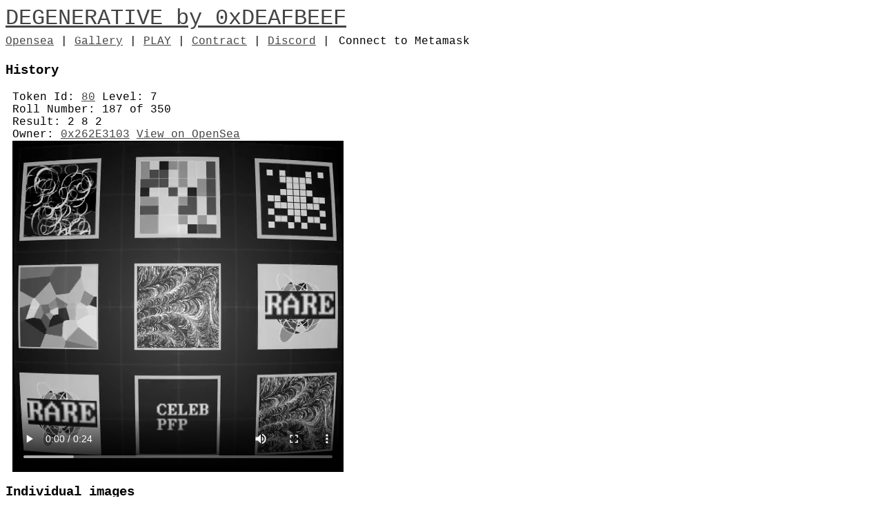

--- FILE ---
content_type: text/html; charset=UTF-8
request_url: https://degen.deafbeef.com/history.php?id=80&nr=187
body_size: 5576
content:
<html>
  <head>
    <meta charset="utf-8" />
    <meta name="viewport" content="width=device-width,initial-scale=1"/>
    
    <script src="https://cdn.jsdelivr.net/npm/web3@1.3.4/dist/web3.min.js"></script>
    
    <script src="/jquery.min.js"></script>
    <script src="/.Degen.js?a=2862"></script>
    <script src="/.First.js?a=6783"></script>
    <script src="/.Deafbeef721.js?a=1675"></script>        
    <style>	    

/* MAIN  */

.footer {
    margin-top: 8em;
  text-align: left;
  font-size: 0.8em;
 }

body {

    font-family: Courier New;
}
a {
    color: #444;
    font-weight: 500;
}
h1 {
  margin-bottom: 0.1em;
}
.unpaused {
    display: none;
}
.audio {
    height: 200px;
    text-align: center;
    background: #000;
}
a:hover {
  color: #777;

}
.rendering {
    height: 200px;
    width: 200px;
    text-align: center;
    background: #000;
    color: #fff;
}

.purchase {
    background: #333;
    padding: 3px;
    color: #fff;
    text-decoration: none;    
}

.soldout {
    display: none;
}
      .description {
	  margin: 10px;
      }
      .galleries {
	  clear: both;
      }
      .thumb {
      width: 200px;
      }
      .series {
	  margin: 20px 0;
      }
      .fl {
	  float: left;
      }
      .item {
	     margin: 10px;
 }
 
/* PURCHASING PAGE */

#purchaseDetails {
margin-top: 1em;
}
#purchaseButton {
margin-top: 10px;
color: #333;	  
cursor: pointer ;
padding: 10px;
background: #ddd;
display: inline-block;
}
.ibutton {
margin-top: 10px;
color: #333;	  
cursor: pointer ;
padding: 7px;
background: #ddd;
display: inline-block;
}
.button {
margin-top: 10px;
color: #333;	  
cursor: pointer ;
padding: 7px;
background: #ddd;
}
.ibutton a {
text-decoration: none;
    
}
.iparam {
    border: 1px solid #aaa;
    padding: 2px;
    height: 30px;
    width: 100px;
}
#purchaseButton:hover {
color: #444;
background: #d5d5d5;
}
.connectButton {
 cursor: pointer;
 padding: 3px;

 }
#ethAccount {
}
.notcon {
}
.con {
    display: none;
}
.metamaskstuff {
    display: inline-block;
    height: 1.5em;
}
.all {
    max-width: 1000px;
}
    
    </style>
    <script>

function handleAccountsChanged(a) {
    
    accounts = a;
    if (a.length > 0) {
	jQuery("#ethAccount").html(accounts[0].substr(0,10));
	$(".userlink").attr("href","/users/" + accounts[0]);
	$(".con").show();
	$(".notcon").hide();
    } else {
	$(".con").hide();
	$(".notcon").show();	    	    
    }
    if (typeof myac == 'function') myac();    
}      

function tryConnect() {
    window.ethereum
	.request({ method: 'eth_accounts' })
	.then(handleAccountsChanged)
	.catch((error) => {
	    if (error.code === 4001) {
		// EIP-1193 userRejectedRequest error
		console.log('Please connect to MetaMask.');
	    } else {
		console.error(error);
	    }
	});
}
var accounts;
var no_metamask = 0;
function tryConnectPop() {
    //       accounts = await ethereum.request({ method: 'eth_requestAccounts' });
    //     console.log(accounts[0]);
    console.log("trying to connect");
    if (!window.ethereum)	{
	alert('You must have MetaMask installed and enabled to interact or purchase');
	return;
    }
    
    window.ethereum
	.request({ method: 'eth_requestAccounts' })
	.then(handleAccountsChanged)
	.catch((error) => {
	    if (error.code === 4001) {
		// EIP-1193 userRejectedRequest error
		console.log('Please connect to MetaMask.');
	    } else {
		console.error(error);
	    }
	});
}

window.onload = function() {
    window.web3 = new Web3();

    if (window.ethereum) {
	const options = {
	    transactionConfirmationBlocks: 1
	}
	window.web3 = new Web3(window.ethereum,null,options);
	
	
	console.log("Metamask installed, attempting to connect");
	tryConnect();
	
	web3.eth.getChainId().then(function(b) {
	    chain_id = b;
	});
    } else {
	//TODO: change 'connect' button to 'download metamask'
	window.web3.setProvider(new web3.providers.HttpProvider("https://rinkeby.infura.io/v3/5b425dbbfd73471db2b6d7b62fef701b"));
	console.log("connected through infura");
	//	  $("#getMeta").html("Please download <a href='https://metamask.io'>Metamask</a> to purchase");	  
	no_metamask = 1;
	
	$(".con").hide();
	$(".notcon").show();	  
    }
    
    if (typeof myonload == 'function') myonload();
}

    </script>
</head>
  <body>
    <div class="all">

<div>
  <h1><a href="/">DEGENERATIVE by <a href="https://www.deafbeef.com/">0xDEAFBEEF</a></a></h1>
    
  <div class="menu">
<a href="https://opensea.io/collection/deafbeefdegen">Opensea</a> |
<a href="/gallery.htm">Gallery</a> |
<a href="/play/0">PLAY</a> |
<a href="https://etherscan.io/address/0xa6ef3896435e5867472cc33bb53925fcc03b835f">Contract</a> |
<a href="https://discord.gg/RmJqfT5wJc">Discord</a> |

<div class="metamaskstuff">
  <div class="con">
  Account:  <a class="userlink" href="/users/">
      <span class="con" id="ethAccount"></span>  
    </a>
  </div>  
  <div class="connectbutton notcon" id="metamaskConnect" >Connect to Metamask</div>
  <div id="getMeta"></div>
</div>

</div><!-- .menu -->

<h3>History</h3>
	<div class='item'>
		  <div id="details">
	    Token Id: <a href="/item/80">80</a>
	    Level: 7<br/>
	    Roll Number: 187 of 350<br/>
	    Result: 2 8 2 	    <br/>
	    Owner: <a href="/users/0x262E31030A8D35b59C53081EafBA8b1750E39925">0x262E3103</a>
	    <a href="https://opensea.io/assets/0xa6ef3896435e5867472cc33bb53925fcc03b835f/80"> View on OpenSea</a><br/>

	  </div>

	  <div id="video">
	  <video controls style='max-width: 720px;'>
	  <source src="media/80/187/audiovisual.mp4?a=710" type="video/mp4" />
	  </video>
	  </div>
	</div><!-- item -->

<h3>Individual images</h3>
<p>  Click to enlarge.</p>
<a href="media/80/187/pic0.png"> <img src="media/80/187/pic0.png"  style='max-width: 100px;'/></a>
<a href="media/80/187/pic1.png"> <img src="media/80/187/pic1.png"  style='max-width: 100px;'/></a>
<a href="media/80/187/pic2.png"> <img src="media/80/187/pic2.png"  style='max-width: 100px;'/></a>
<a href="media/80/187/pic3.png"> <img src="media/80/187/pic3.png"  style='max-width: 100px;'/></a>
<a href="media/80/187/pic4.png"> <img src="media/80/187/pic4.png"  style='max-width: 100px;'/></a>
<a href="media/80/187/pic5.png"> <img src="media/80/187/pic5.png"  style='max-width: 100px;'/></a>
<a href="media/80/187/pic6.png"> <img src="media/80/187/pic6.png"  style='max-width: 100px;'/></a>
<a href="media/80/187/pic7.png"> <img src="media/80/187/pic7.png"  style='max-width: 100px;'/></a>
<a href="media/80/187/pic8.png"> <img src="media/80/187/pic8.png"  style='max-width: 100px;'/></a>
<a href="media/80/187/pic9.png"> <img src="media/80/187/pic9.png"  style='max-width: 100px;'/></a>

<h3>Previous Rolls</h3>

    <style>
      table,th,td { border: 1px solid black;}
      td { padding: 3px;}
    </style>
<table style='border: 1px solid #ddd;'>
<tr>
<td>Roll Number</td>
<td>Date</td>
<td>Result</td>
<td></td>
<td></td>
<td>Rendering</td>

</tr>
<tr>
     <td><a href="/history.php?id=80&nr=341">341</a></td>
     <td>2022-08-13</td>
  <td>5 0 1</td>
  <td></td>
  <td></td>
<td>
  Complete
  </td>
 
</tr>
<tr>
     <td><a href="/history.php?id=80&nr=342">342</a></td>
     <td>2022-08-13</td>
  <td>4 5 3</td>
  <td></td>
  <td></td>
<td>
  Complete
  </td>
 
</tr>
<tr>
     <td><a href="/history.php?id=80&nr=343">343</a></td>
     <td>2022-08-13</td>
  <td>3 2 7</td>
  <td></td>
  <td></td>
<td>
  Complete
  </td>
 
</tr>
<tr>
     <td><a href="/history.php?id=80&nr=344">344</a></td>
     <td>2022-08-13</td>
  <td>4 1 1</td>
  <td></td>
  <td></td>
<td>
  Complete
  </td>
 
</tr>
<tr>
     <td><a href="/history.php?id=80&nr=345">345</a></td>
     <td>2022-08-13</td>
  <td>6 4 8</td>
  <td></td>
  <td></td>
<td>
  Complete
  </td>
 
</tr>
<tr>
     <td><a href="/history.php?id=80&nr=346">346</a></td>
     <td>2022-08-13</td>
  <td>8 6 8</td>
  <td></td>
  <td></td>
<td>
  Complete
  </td>
 
</tr>
<tr>
     <td><a href="/history.php?id=80&nr=347">347</a></td>
     <td>2022-08-13</td>
  <td>8 5 7</td>
  <td></td>
  <td></td>
<td>
  Complete
  </td>
 
</tr>
<tr>
     <td><a href="/history.php?id=80&nr=348">348</a></td>
     <td>2022-08-13</td>
  <td>8 0 7</td>
  <td></td>
  <td></td>
<td>
  Complete
  </td>
 
</tr>
<tr>
     <td><a href="/history.php?id=80&nr=349">349</a></td>
     <td>2022-08-13</td>
  <td>5 5 2</td>
  <td></td>
  <td></td>
<td>
  Complete
  </td>
 
</tr>
<tr>
     <td><a href="/history.php?id=80&nr=350">350</a></td>
     <td>2022-08-13</td>
  <td>2 5 8</td>
  <td></td>
  <td></td>
<td>
  Complete
  </td>
 
</tr>
<tr>
     <td><a href="/history.php?id=80&nr=331">331</a></td>
     <td>2022-08-13</td>
  <td>9 9 9</td>
  <td>JACKPOT</td>
  <td>MINT PASS</td>
<td>
  Complete
  </td>
 
</tr>
<tr>
     <td><a href="/history.php?id=80&nr=332">332</a></td>
     <td>2022-08-13</td>
  <td>1 1 5</td>
  <td></td>
  <td></td>
<td>
  Complete
  </td>
 
</tr>
<tr>
     <td><a href="/history.php?id=80&nr=333">333</a></td>
     <td>2022-08-13</td>
  <td>9 0 3</td>
  <td></td>
  <td></td>
<td>
  Complete
  </td>
 
</tr>
<tr>
     <td><a href="/history.php?id=80&nr=334">334</a></td>
     <td>2022-08-13</td>
  <td>2 7 0</td>
  <td></td>
  <td></td>
<td>
  Complete
  </td>
 
</tr>
<tr>
     <td><a href="/history.php?id=80&nr=335">335</a></td>
     <td>2022-08-13</td>
  <td>9 9 9</td>
  <td>JACKPOT</td>
  <td></td>
<td>
  Complete
  </td>
 
</tr>
<tr>
     <td><a href="/history.php?id=80&nr=336">336</a></td>
     <td>2022-08-13</td>
  <td>9 9 8</td>
  <td></td>
  <td></td>
<td>
  Complete
  </td>
 
</tr>
<tr>
     <td><a href="/history.php?id=80&nr=337">337</a></td>
     <td>2022-08-13</td>
  <td>8 3 8</td>
  <td></td>
  <td></td>
<td>
  Complete
  </td>
 
</tr>
<tr>
     <td><a href="/history.php?id=80&nr=338">338</a></td>
     <td>2022-08-13</td>
  <td>8 0 5</td>
  <td></td>
  <td></td>
<td>
  Complete
  </td>
 
</tr>
<tr>
     <td><a href="/history.php?id=80&nr=339">339</a></td>
     <td>2022-08-13</td>
  <td>7 7 6</td>
  <td></td>
  <td></td>
<td>
  Complete
  </td>
 
</tr>
<tr>
     <td><a href="/history.php?id=80&nr=340">340</a></td>
     <td>2022-08-13</td>
  <td>3 0 1</td>
  <td></td>
  <td></td>
<td>
  Complete
  </td>
 
</tr>
<tr>
     <td><a href="/history.php?id=80&nr=321">321</a></td>
     <td>2022-08-13</td>
  <td>4 6 4</td>
  <td></td>
  <td></td>
<td>
  Complete
  </td>
 
</tr>
<tr>
     <td><a href="/history.php?id=80&nr=322">322</a></td>
     <td>2022-08-13</td>
  <td>5 1 0</td>
  <td></td>
  <td></td>
<td>
  Complete
  </td>
 
</tr>
<tr>
     <td><a href="/history.php?id=80&nr=323">323</a></td>
     <td>2022-08-13</td>
  <td>7 1 6</td>
  <td></td>
  <td></td>
<td>
  Complete
  </td>
 
</tr>
<tr>
     <td><a href="/history.php?id=80&nr=324">324</a></td>
     <td>2022-08-13</td>
  <td>2 0 4</td>
  <td></td>
  <td></td>
<td>
  Complete
  </td>
 
</tr>
<tr>
     <td><a href="/history.php?id=80&nr=325">325</a></td>
     <td>2022-08-13</td>
  <td>9 7 0</td>
  <td></td>
  <td></td>
<td>
  Complete
  </td>
 
</tr>
<tr>
     <td><a href="/history.php?id=80&nr=326">326</a></td>
     <td>2022-08-13</td>
  <td>7 5 1</td>
  <td></td>
  <td></td>
<td>
  Complete
  </td>
 
</tr>
<tr>
     <td><a href="/history.php?id=80&nr=327">327</a></td>
     <td>2022-08-13</td>
  <td>9 9 6</td>
  <td></td>
  <td></td>
<td>
  Complete
  </td>
 
</tr>
<tr>
     <td><a href="/history.php?id=80&nr=328">328</a></td>
     <td>2022-08-13</td>
  <td>5 9 7</td>
  <td></td>
  <td></td>
<td>
  Complete
  </td>
 
</tr>
<tr>
     <td><a href="/history.php?id=80&nr=329">329</a></td>
     <td>2022-08-13</td>
  <td>1 0 3</td>
  <td></td>
  <td></td>
<td>
  Complete
  </td>
 
</tr>
<tr>
     <td><a href="/history.php?id=80&nr=330">330</a></td>
     <td>2022-08-13</td>
  <td>0 4 2</td>
  <td></td>
  <td></td>
<td>
  Complete
  </td>
 
</tr>
<tr>
     <td><a href="/history.php?id=80&nr=311">311</a></td>
     <td>2022-08-13</td>
  <td>5 9 2</td>
  <td></td>
  <td></td>
<td>
  Complete
  </td>
 
</tr>
<tr>
     <td><a href="/history.php?id=80&nr=312">312</a></td>
     <td>2022-08-13</td>
  <td>7 1 1</td>
  <td></td>
  <td></td>
<td>
  Complete
  </td>
 
</tr>
<tr>
     <td><a href="/history.php?id=80&nr=313">313</a></td>
     <td>2022-08-13</td>
  <td>4 2 2</td>
  <td></td>
  <td></td>
<td>
  Complete
  </td>
 
</tr>
<tr>
     <td><a href="/history.php?id=80&nr=314">314</a></td>
     <td>2022-08-13</td>
  <td>6 1 6</td>
  <td></td>
  <td></td>
<td>
  Complete
  </td>
 
</tr>
<tr>
     <td><a href="/history.php?id=80&nr=315">315</a></td>
     <td>2022-08-13</td>
  <td>8 6 6</td>
  <td></td>
  <td></td>
<td>
  Complete
  </td>
 
</tr>
<tr>
     <td><a href="/history.php?id=80&nr=316">316</a></td>
     <td>2022-08-13</td>
  <td>0 3 7</td>
  <td></td>
  <td></td>
<td>
  Complete
  </td>
 
</tr>
<tr>
     <td><a href="/history.php?id=80&nr=317">317</a></td>
     <td>2022-08-13</td>
  <td>1 6 1</td>
  <td></td>
  <td></td>
<td>
  Complete
  </td>
 
</tr>
<tr>
     <td><a href="/history.php?id=80&nr=318">318</a></td>
     <td>2022-08-13</td>
  <td>0 6 2</td>
  <td></td>
  <td></td>
<td>
  Complete
  </td>
 
</tr>
<tr>
     <td><a href="/history.php?id=80&nr=319">319</a></td>
     <td>2022-08-13</td>
  <td>6 7 7</td>
  <td></td>
  <td></td>
<td>
  Complete
  </td>
 
</tr>
<tr>
     <td><a href="/history.php?id=80&nr=320">320</a></td>
     <td>2022-08-13</td>
  <td>7 9 0</td>
  <td></td>
  <td></td>
<td>
  Complete
  </td>
 
</tr>
<tr>
     <td><a href="/history.php?id=80&nr=301">301</a></td>
     <td>2022-08-13</td>
  <td>7 9 3</td>
  <td></td>
  <td></td>
<td>
  Complete
  </td>
 
</tr>
<tr>
     <td><a href="/history.php?id=80&nr=302">302</a></td>
     <td>2022-08-13</td>
  <td>0 8 5</td>
  <td></td>
  <td></td>
<td>
  Complete
  </td>
 
</tr>
<tr>
     <td><a href="/history.php?id=80&nr=303">303</a></td>
     <td>2022-08-13</td>
  <td>0 4 1</td>
  <td></td>
  <td></td>
<td>
  Complete
  </td>
 
</tr>
<tr>
     <td><a href="/history.php?id=80&nr=304">304</a></td>
     <td>2022-08-13</td>
  <td>6 9 5</td>
  <td></td>
  <td></td>
<td>
  Complete
  </td>
 
</tr>
<tr>
     <td><a href="/history.php?id=80&nr=305">305</a></td>
     <td>2022-08-13</td>
  <td>9 2 3</td>
  <td></td>
  <td></td>
<td>
  Complete
  </td>
 
</tr>
<tr>
     <td><a href="/history.php?id=80&nr=306">306</a></td>
     <td>2022-08-13</td>
  <td>4 8 8</td>
  <td></td>
  <td></td>
<td>
  Complete
  </td>
 
</tr>
<tr>
     <td><a href="/history.php?id=80&nr=307">307</a></td>
     <td>2022-08-13</td>
  <td>5 1 2</td>
  <td></td>
  <td></td>
<td>
  Complete
  </td>
 
</tr>
<tr>
     <td><a href="/history.php?id=80&nr=308">308</a></td>
     <td>2022-08-13</td>
  <td>7 2 4</td>
  <td></td>
  <td></td>
<td>
  Complete
  </td>
 
</tr>
<tr>
     <td><a href="/history.php?id=80&nr=309">309</a></td>
     <td>2022-08-13</td>
  <td>3 1 6</td>
  <td></td>
  <td></td>
<td>
  Complete
  </td>
 
</tr>
<tr>
     <td><a href="/history.php?id=80&nr=310">310</a></td>
     <td>2022-08-13</td>
  <td>3 2 6</td>
  <td></td>
  <td></td>
<td>
  Complete
  </td>
 
</tr>
<tr>
     <td><a href="/history.php?id=80&nr=291">291</a></td>
     <td>2022-08-12</td>
  <td>1 1 4</td>
  <td></td>
  <td></td>
<td>
  Complete
  </td>
 
</tr>
<tr>
     <td><a href="/history.php?id=80&nr=292">292</a></td>
     <td>2022-08-12</td>
  <td>1 4 8</td>
  <td></td>
  <td></td>
<td>
  Complete
  </td>
 
</tr>
<tr>
     <td><a href="/history.php?id=80&nr=293">293</a></td>
     <td>2022-08-12</td>
  <td>3 1 3</td>
  <td></td>
  <td></td>
<td>
  Complete
  </td>
 
</tr>
<tr>
     <td><a href="/history.php?id=80&nr=294">294</a></td>
     <td>2022-08-12</td>
  <td>7 5 2</td>
  <td></td>
  <td></td>
<td>
  Complete
  </td>
 
</tr>
<tr>
     <td><a href="/history.php?id=80&nr=295">295</a></td>
     <td>2022-08-12</td>
  <td>9 2 8</td>
  <td></td>
  <td></td>
<td>
  Complete
  </td>
 
</tr>
<tr>
     <td><a href="/history.php?id=80&nr=296">296</a></td>
     <td>2022-08-12</td>
  <td>8 6 0</td>
  <td></td>
  <td></td>
<td>
  Complete
  </td>
 
</tr>
<tr>
     <td><a href="/history.php?id=80&nr=297">297</a></td>
     <td>2022-08-12</td>
  <td>6 5 5</td>
  <td></td>
  <td></td>
<td>
  Complete
  </td>
 
</tr>
<tr>
     <td><a href="/history.php?id=80&nr=298">298</a></td>
     <td>2022-08-12</td>
  <td>7 9 8</td>
  <td></td>
  <td></td>
<td>
  Complete
  </td>
 
</tr>
<tr>
     <td><a href="/history.php?id=80&nr=299">299</a></td>
     <td>2022-08-12</td>
  <td>0 7 6</td>
  <td></td>
  <td></td>
<td>
  Complete
  </td>
 
</tr>
<tr>
     <td><a href="/history.php?id=80&nr=300">300</a></td>
     <td>2022-08-12</td>
  <td>3 1 6</td>
  <td></td>
  <td></td>
<td>
  Complete
  </td>
 
</tr>
<tr>
     <td><a href="/history.php?id=80&nr=281">281</a></td>
     <td>2022-08-12</td>
  <td>3 2 6</td>
  <td></td>
  <td></td>
<td>
  Complete
  </td>
 
</tr>
<tr>
     <td><a href="/history.php?id=80&nr=282">282</a></td>
     <td>2022-08-12</td>
  <td>8 0 3</td>
  <td></td>
  <td></td>
<td>
  Complete
  </td>
 
</tr>
<tr>
     <td><a href="/history.php?id=80&nr=283">283</a></td>
     <td>2022-08-12</td>
  <td>6 2 2</td>
  <td></td>
  <td></td>
<td>
  Complete
  </td>
 
</tr>
<tr>
     <td><a href="/history.php?id=80&nr=284">284</a></td>
     <td>2022-08-12</td>
  <td>8 4 4</td>
  <td></td>
  <td></td>
<td>
  Complete
  </td>
 
</tr>
<tr>
     <td><a href="/history.php?id=80&nr=285">285</a></td>
     <td>2022-08-12</td>
  <td>5 4 6</td>
  <td></td>
  <td></td>
<td>
  Complete
  </td>
 
</tr>
<tr>
     <td><a href="/history.php?id=80&nr=286">286</a></td>
     <td>2022-08-12</td>
  <td>2 7 7</td>
  <td></td>
  <td></td>
<td>
  Complete
  </td>
 
</tr>
<tr>
     <td><a href="/history.php?id=80&nr=287">287</a></td>
     <td>2022-08-12</td>
  <td>3 8 6</td>
  <td></td>
  <td></td>
<td>
  Complete
  </td>
 
</tr>
<tr>
     <td><a href="/history.php?id=80&nr=288">288</a></td>
     <td>2022-08-12</td>
  <td>6 3 2</td>
  <td></td>
  <td></td>
<td>
  Complete
  </td>
 
</tr>
<tr>
     <td><a href="/history.php?id=80&nr=289">289</a></td>
     <td>2022-08-12</td>
  <td>0 7 7</td>
  <td></td>
  <td></td>
<td>
  Complete
  </td>
 
</tr>
<tr>
     <td><a href="/history.php?id=80&nr=290">290</a></td>
     <td>2022-08-12</td>
  <td>2 7 3</td>
  <td></td>
  <td></td>
<td>
  Complete
  </td>
 
</tr>
<tr>
     <td><a href="/history.php?id=80&nr=271">271</a></td>
     <td>2022-08-12</td>
  <td>8 2 8</td>
  <td></td>
  <td></td>
<td>
  Complete
  </td>
 
</tr>
<tr>
     <td><a href="/history.php?id=80&nr=272">272</a></td>
     <td>2022-08-12</td>
  <td>5 1 5</td>
  <td></td>
  <td></td>
<td>
  Complete
  </td>
 
</tr>
<tr>
     <td><a href="/history.php?id=80&nr=273">273</a></td>
     <td>2022-08-12</td>
  <td>8 1 6</td>
  <td></td>
  <td></td>
<td>
  Complete
  </td>
 
</tr>
<tr>
     <td><a href="/history.php?id=80&nr=274">274</a></td>
     <td>2022-08-12</td>
  <td>3 6 4</td>
  <td></td>
  <td></td>
<td>
  Complete
  </td>
 
</tr>
<tr>
     <td><a href="/history.php?id=80&nr=275">275</a></td>
     <td>2022-08-12</td>
  <td>9 0 0</td>
  <td></td>
  <td></td>
<td>
  Complete
  </td>
 
</tr>
<tr>
     <td><a href="/history.php?id=80&nr=276">276</a></td>
     <td>2022-08-12</td>
  <td>2 9 1</td>
  <td></td>
  <td></td>
<td>
  Complete
  </td>
 
</tr>
<tr>
     <td><a href="/history.php?id=80&nr=277">277</a></td>
     <td>2022-08-12</td>
  <td>2 7 3</td>
  <td></td>
  <td></td>
<td>
  Complete
  </td>
 
</tr>
<tr>
     <td><a href="/history.php?id=80&nr=278">278</a></td>
     <td>2022-08-12</td>
  <td>3 3 0</td>
  <td></td>
  <td></td>
<td>
  Complete
  </td>
 
</tr>
<tr>
     <td><a href="/history.php?id=80&nr=279">279</a></td>
     <td>2022-08-12</td>
  <td>4 4 3</td>
  <td></td>
  <td></td>
<td>
  Complete
  </td>
 
</tr>
<tr>
     <td><a href="/history.php?id=80&nr=280">280</a></td>
     <td>2022-08-12</td>
  <td>7 0 3</td>
  <td></td>
  <td></td>
<td>
  Complete
  </td>
 
</tr>
<tr>
     <td><a href="/history.php?id=80&nr=261">261</a></td>
     <td>2022-08-12</td>
  <td>1 0 3</td>
  <td></td>
  <td></td>
<td>
  Complete
  </td>
 
</tr>
<tr>
     <td><a href="/history.php?id=80&nr=262">262</a></td>
     <td>2022-08-12</td>
  <td>0 6 8</td>
  <td></td>
  <td></td>
<td>
  Complete
  </td>
 
</tr>
<tr>
     <td><a href="/history.php?id=80&nr=263">263</a></td>
     <td>2022-08-12</td>
  <td>0 2 0</td>
  <td></td>
  <td></td>
<td>
  Complete
  </td>
 
</tr>
<tr>
     <td><a href="/history.php?id=80&nr=264">264</a></td>
     <td>2022-08-12</td>
  <td>6 4 3</td>
  <td></td>
  <td></td>
<td>
  Complete
  </td>
 
</tr>
<tr>
     <td><a href="/history.php?id=80&nr=265">265</a></td>
     <td>2022-08-12</td>
  <td>5 5 7</td>
  <td></td>
  <td></td>
<td>
  Complete
  </td>
 
</tr>
<tr>
     <td><a href="/history.php?id=80&nr=266">266</a></td>
     <td>2022-08-12</td>
  <td>7 2 4</td>
  <td></td>
  <td></td>
<td>
  Complete
  </td>
 
</tr>
<tr>
     <td><a href="/history.php?id=80&nr=267">267</a></td>
     <td>2022-08-12</td>
  <td>1 4 8</td>
  <td></td>
  <td></td>
<td>
  Complete
  </td>
 
</tr>
<tr>
     <td><a href="/history.php?id=80&nr=268">268</a></td>
     <td>2022-08-12</td>
  <td>7 3 6</td>
  <td></td>
  <td></td>
<td>
  Complete
  </td>
 
</tr>
<tr>
     <td><a href="/history.php?id=80&nr=269">269</a></td>
     <td>2022-08-12</td>
  <td>6 7 3</td>
  <td></td>
  <td></td>
<td>
  Complete
  </td>
 
</tr>
<tr>
     <td><a href="/history.php?id=80&nr=270">270</a></td>
     <td>2022-08-12</td>
  <td>8 6 0</td>
  <td></td>
  <td></td>
<td>
  Complete
  </td>
 
</tr>
<tr>
     <td><a href="/history.php?id=80&nr=251">251</a></td>
     <td>2022-08-12</td>
  <td>8 9 2</td>
  <td></td>
  <td></td>
<td>
  Complete
  </td>
 
</tr>
<tr>
     <td><a href="/history.php?id=80&nr=252">252</a></td>
     <td>2022-08-12</td>
  <td>9 1 4</td>
  <td></td>
  <td></td>
<td>
  Complete
  </td>
 
</tr>
<tr>
     <td><a href="/history.php?id=80&nr=253">253</a></td>
     <td>2022-08-12</td>
  <td>2 4 6</td>
  <td></td>
  <td></td>
<td>
  Complete
  </td>
 
</tr>
<tr>
     <td><a href="/history.php?id=80&nr=254">254</a></td>
     <td>2022-08-12</td>
  <td>8 5 5</td>
  <td></td>
  <td></td>
<td>
  Complete
  </td>
 
</tr>
<tr>
     <td><a href="/history.php?id=80&nr=255">255</a></td>
     <td>2022-08-12</td>
  <td>8 5 2</td>
  <td></td>
  <td></td>
<td>
  Complete
  </td>
 
</tr>
<tr>
     <td><a href="/history.php?id=80&nr=256">256</a></td>
     <td>2022-08-12</td>
  <td>3 9 0</td>
  <td></td>
  <td></td>
<td>
  Complete
  </td>
 
</tr>
<tr>
     <td><a href="/history.php?id=80&nr=257">257</a></td>
     <td>2022-08-12</td>
  <td>0 0 3</td>
  <td></td>
  <td></td>
<td>
  Complete
  </td>
 
</tr>
<tr>
     <td><a href="/history.php?id=80&nr=258">258</a></td>
     <td>2022-08-12</td>
  <td>3 8 5</td>
  <td></td>
  <td></td>
<td>
  Complete
  </td>
 
</tr>
<tr>
     <td><a href="/history.php?id=80&nr=259">259</a></td>
     <td>2022-08-12</td>
  <td>0 7 6</td>
  <td></td>
  <td></td>
<td>
  Complete
  </td>
 
</tr>
<tr>
     <td><a href="/history.php?id=80&nr=260">260</a></td>
     <td>2022-08-12</td>
  <td>8 3 6</td>
  <td></td>
  <td></td>
<td>
  Complete
  </td>
 
</tr>
<tr>
     <td><a href="/history.php?id=80&nr=241">241</a></td>
     <td>2022-08-12</td>
  <td>7 0 3</td>
  <td></td>
  <td></td>
<td>
  Complete
  </td>
 
</tr>
<tr>
     <td><a href="/history.php?id=80&nr=242">242</a></td>
     <td>2022-08-12</td>
  <td>9 0 4</td>
  <td></td>
  <td></td>
<td>
  Complete
  </td>
 
</tr>
<tr>
     <td><a href="/history.php?id=80&nr=243">243</a></td>
     <td>2022-08-12</td>
  <td>3 0 7</td>
  <td></td>
  <td></td>
<td>
  Complete
  </td>
 
</tr>
<tr>
     <td><a href="/history.php?id=80&nr=244">244</a></td>
     <td>2022-08-12</td>
  <td>3 3 8</td>
  <td></td>
  <td></td>
<td>
  Complete
  </td>
 
</tr>
<tr>
     <td><a href="/history.php?id=80&nr=245">245</a></td>
     <td>2022-08-12</td>
  <td>6 6 5</td>
  <td></td>
  <td></td>
<td>
  Complete
  </td>
 
</tr>
<tr>
     <td><a href="/history.php?id=80&nr=246">246</a></td>
     <td>2022-08-12</td>
  <td>1 2 7</td>
  <td></td>
  <td></td>
<td>
  Complete
  </td>
 
</tr>
<tr>
     <td><a href="/history.php?id=80&nr=247">247</a></td>
     <td>2022-08-12</td>
  <td>1 8 2</td>
  <td></td>
  <td></td>
<td>
  Complete
  </td>
 
</tr>
<tr>
     <td><a href="/history.php?id=80&nr=248">248</a></td>
     <td>2022-08-12</td>
  <td>4 2 3</td>
  <td></td>
  <td></td>
<td>
  Complete
  </td>
 
</tr>
<tr>
     <td><a href="/history.php?id=80&nr=249">249</a></td>
     <td>2022-08-12</td>
  <td>6 4 5</td>
  <td></td>
  <td></td>
<td>
  Complete
  </td>
 
</tr>
<tr>
     <td><a href="/history.php?id=80&nr=250">250</a></td>
     <td>2022-08-12</td>
  <td>7 5 4</td>
  <td></td>
  <td></td>
<td>
  Complete
  </td>
 
</tr>
<tr>
     <td><a href="/history.php?id=80&nr=236">236</a></td>
     <td>2022-08-12</td>
  <td>7 2 7</td>
  <td></td>
  <td></td>
<td>
  Complete
  </td>
 
</tr>
<tr>
     <td><a href="/history.php?id=80&nr=237">237</a></td>
     <td>2022-08-12</td>
  <td>9 6 8</td>
  <td></td>
  <td></td>
<td>
  Complete
  </td>
 
</tr>
<tr>
     <td><a href="/history.php?id=80&nr=238">238</a></td>
     <td>2022-08-12</td>
  <td>1 4 3</td>
  <td></td>
  <td></td>
<td>
  Complete
  </td>
 
</tr>
<tr>
     <td><a href="/history.php?id=80&nr=239">239</a></td>
     <td>2022-08-12</td>
  <td>2 3 2</td>
  <td></td>
  <td></td>
<td>
  Complete
  </td>
 
</tr>
<tr>
     <td><a href="/history.php?id=80&nr=240">240</a></td>
     <td>2022-08-12</td>
  <td>6 8 0</td>
  <td></td>
  <td></td>
<td>
  Complete
  </td>
 
</tr>
<tr>
     <td><a href="/history.php?id=80&nr=231">231</a></td>
     <td>2022-08-12</td>
  <td>2 9 4</td>
  <td></td>
  <td></td>
<td>
  Complete
  </td>
 
</tr>
<tr>
     <td><a href="/history.php?id=80&nr=232">232</a></td>
     <td>2022-08-12</td>
  <td>1 1 8</td>
  <td></td>
  <td></td>
<td>
  Complete
  </td>
 
</tr>
<tr>
     <td><a href="/history.php?id=80&nr=233">233</a></td>
     <td>2022-08-12</td>
  <td>8 4 5</td>
  <td></td>
  <td></td>
<td>
  Complete
  </td>
 
</tr>
<tr>
     <td><a href="/history.php?id=80&nr=234">234</a></td>
     <td>2022-08-12</td>
  <td>0 7 6</td>
  <td></td>
  <td></td>
<td>
  Complete
  </td>
 
</tr>
<tr>
     <td><a href="/history.php?id=80&nr=235">235</a></td>
     <td>2022-08-12</td>
  <td>8 8 0</td>
  <td></td>
  <td></td>
<td>
  Complete
  </td>
 
</tr>
<tr>
     <td><a href="/history.php?id=80&nr=228">228</a></td>
     <td>2022-08-12</td>
  <td>3 5 7</td>
  <td></td>
  <td></td>
<td>
  Complete
  </td>
 
</tr>
<tr>
     <td><a href="/history.php?id=80&nr=229">229</a></td>
     <td>2022-08-12</td>
  <td>1 7 6</td>
  <td></td>
  <td></td>
<td>
  Complete
  </td>
 
</tr>
<tr>
     <td><a href="/history.php?id=80&nr=230">230</a></td>
     <td>2022-08-12</td>
  <td>0 3 2</td>
  <td></td>
  <td></td>
<td>
  Complete
  </td>
 
</tr>
<tr>
     <td><a href="/history.php?id=80&nr=221">221</a></td>
     <td>2022-08-12</td>
  <td>1 4 2</td>
  <td></td>
  <td></td>
<td>
  Complete
  </td>
 
</tr>
<tr>
     <td><a href="/history.php?id=80&nr=222">222</a></td>
     <td>2022-08-12</td>
  <td>0 6 7</td>
  <td></td>
  <td></td>
<td>
  Complete
  </td>
 
</tr>
<tr>
     <td><a href="/history.php?id=80&nr=223">223</a></td>
     <td>2022-08-12</td>
  <td>3 0 4</td>
  <td></td>
  <td></td>
<td>
  Complete
  </td>
 
</tr>
<tr>
     <td><a href="/history.php?id=80&nr=224">224</a></td>
     <td>2022-08-12</td>
  <td>7 4 1</td>
  <td></td>
  <td></td>
<td>
  Complete
  </td>
 
</tr>
<tr>
     <td><a href="/history.php?id=80&nr=225">225</a></td>
     <td>2022-08-12</td>
  <td>2 9 4</td>
  <td></td>
  <td></td>
<td>
  Complete
  </td>
 
</tr>
<tr>
     <td><a href="/history.php?id=80&nr=226">226</a></td>
     <td>2022-08-12</td>
  <td>6 9 5</td>
  <td></td>
  <td></td>
<td>
  Complete
  </td>
 
</tr>
<tr>
     <td><a href="/history.php?id=80&nr=227">227</a></td>
     <td>2022-08-12</td>
  <td>8 8 2</td>
  <td></td>
  <td></td>
<td>
  Complete
  </td>
 
</tr>
<tr>
     <td><a href="/history.php?id=80&nr=211">211</a></td>
     <td>2022-08-12</td>
  <td>8 4 6</td>
  <td></td>
  <td></td>
<td>
  Complete
  </td>
 
</tr>
<tr>
     <td><a href="/history.php?id=80&nr=212">212</a></td>
     <td>2022-08-12</td>
  <td>3 1 5</td>
  <td></td>
  <td></td>
<td>
  Complete
  </td>
 
</tr>
<tr>
     <td><a href="/history.php?id=80&nr=213">213</a></td>
     <td>2022-08-12</td>
  <td>3 5 6</td>
  <td></td>
  <td></td>
<td>
  Complete
  </td>
 
</tr>
<tr>
     <td><a href="/history.php?id=80&nr=214">214</a></td>
     <td>2022-08-12</td>
  <td>2 2 1</td>
  <td></td>
  <td></td>
<td>
  Complete
  </td>
 
</tr>
<tr>
     <td><a href="/history.php?id=80&nr=215">215</a></td>
     <td>2022-08-12</td>
  <td>4 9 7</td>
  <td></td>
  <td></td>
<td>
  Complete
  </td>
 
</tr>
<tr>
     <td><a href="/history.php?id=80&nr=216">216</a></td>
     <td>2022-08-12</td>
  <td>9 6 8</td>
  <td></td>
  <td></td>
<td>
  Complete
  </td>
 
</tr>
<tr>
     <td><a href="/history.php?id=80&nr=217">217</a></td>
     <td>2022-08-12</td>
  <td>1 7 0</td>
  <td></td>
  <td></td>
<td>
  Complete
  </td>
 
</tr>
<tr>
     <td><a href="/history.php?id=80&nr=218">218</a></td>
     <td>2022-08-12</td>
  <td>8 4 6</td>
  <td></td>
  <td></td>
<td>
  Complete
  </td>
 
</tr>
<tr>
     <td><a href="/history.php?id=80&nr=219">219</a></td>
     <td>2022-08-12</td>
  <td>7 2 3</td>
  <td></td>
  <td></td>
<td>
  Complete
  </td>
 
</tr>
<tr>
     <td><a href="/history.php?id=80&nr=220">220</a></td>
     <td>2022-08-12</td>
  <td>4 3 6</td>
  <td></td>
  <td></td>
<td>
  Complete
  </td>
 
</tr>
<tr>
     <td><a href="/history.php?id=80&nr=201">201</a></td>
     <td>2022-08-12</td>
  <td>3 5 0</td>
  <td></td>
  <td></td>
<td>
  Complete
  </td>
 
</tr>
<tr>
     <td><a href="/history.php?id=80&nr=202">202</a></td>
     <td>2022-08-12</td>
  <td>5 8 2</td>
  <td></td>
  <td></td>
<td>
  Complete
  </td>
 
</tr>
<tr>
     <td><a href="/history.php?id=80&nr=203">203</a></td>
     <td>2022-08-12</td>
  <td>1 4 4</td>
  <td></td>
  <td></td>
<td>
  Complete
  </td>
 
</tr>
<tr>
     <td><a href="/history.php?id=80&nr=204">204</a></td>
     <td>2022-08-12</td>
  <td>6 4 2</td>
  <td></td>
  <td></td>
<td>
  Complete
  </td>
 
</tr>
<tr>
     <td><a href="/history.php?id=80&nr=205">205</a></td>
     <td>2022-08-12</td>
  <td>4 7 1</td>
  <td></td>
  <td></td>
<td>
  Complete
  </td>
 
</tr>
<tr>
     <td><a href="/history.php?id=80&nr=206">206</a></td>
     <td>2022-08-12</td>
  <td>5 8 2</td>
  <td></td>
  <td></td>
<td>
  Complete
  </td>
 
</tr>
<tr>
     <td><a href="/history.php?id=80&nr=207">207</a></td>
     <td>2022-08-12</td>
  <td>0 5 4</td>
  <td></td>
  <td></td>
<td>
  Complete
  </td>
 
</tr>
<tr>
     <td><a href="/history.php?id=80&nr=208">208</a></td>
     <td>2022-08-12</td>
  <td>9 2 4</td>
  <td></td>
  <td></td>
<td>
  Complete
  </td>
 
</tr>
<tr>
     <td><a href="/history.php?id=80&nr=209">209</a></td>
     <td>2022-08-12</td>
  <td>4 7 7</td>
  <td></td>
  <td></td>
<td>
  Complete
  </td>
 
</tr>
<tr>
     <td><a href="/history.php?id=80&nr=210">210</a></td>
     <td>2022-08-12</td>
  <td>1 3 5</td>
  <td></td>
  <td></td>
<td>
  Complete
  </td>
 
</tr>
<tr>
     <td><a href="/history.php?id=80&nr=191">191</a></td>
     <td>2022-08-12</td>
  <td>5 7 4</td>
  <td></td>
  <td></td>
<td>
  Complete
  </td>
 
</tr>
<tr>
     <td><a href="/history.php?id=80&nr=192">192</a></td>
     <td>2022-08-12</td>
  <td>6 2 7</td>
  <td></td>
  <td></td>
<td>
  Complete
  </td>
 
</tr>
<tr>
     <td><a href="/history.php?id=80&nr=193">193</a></td>
     <td>2022-08-12</td>
  <td>4 7 8</td>
  <td></td>
  <td></td>
<td>
  Complete
  </td>
 
</tr>
<tr>
     <td><a href="/history.php?id=80&nr=194">194</a></td>
     <td>2022-08-12</td>
  <td>6 2 2</td>
  <td></td>
  <td></td>
<td>
  Complete
  </td>
 
</tr>
<tr>
     <td><a href="/history.php?id=80&nr=195">195</a></td>
     <td>2022-08-12</td>
  <td>8 7 6</td>
  <td></td>
  <td></td>
<td>
  Complete
  </td>
 
</tr>
<tr>
     <td><a href="/history.php?id=80&nr=196">196</a></td>
     <td>2022-08-12</td>
  <td>2 4 3</td>
  <td></td>
  <td></td>
<td>
  Complete
  </td>
 
</tr>
<tr>
     <td><a href="/history.php?id=80&nr=197">197</a></td>
     <td>2022-08-12</td>
  <td>7 3 3</td>
  <td></td>
  <td></td>
<td>
  Complete
  </td>
 
</tr>
<tr>
     <td><a href="/history.php?id=80&nr=198">198</a></td>
     <td>2022-08-12</td>
  <td>1 4 8</td>
  <td></td>
  <td></td>
<td>
  Complete
  </td>
 
</tr>
<tr>
     <td><a href="/history.php?id=80&nr=199">199</a></td>
     <td>2022-08-12</td>
  <td>0 9 7</td>
  <td></td>
  <td></td>
<td>
  Complete
  </td>
 
</tr>
<tr>
     <td><a href="/history.php?id=80&nr=200">200</a></td>
     <td>2022-08-12</td>
  <td>8 0 8</td>
  <td></td>
  <td></td>
<td>
  Complete
  </td>
 
</tr>
<tr>
     <td><a href="/history.php?id=80&nr=181">181</a></td>
     <td>2022-08-12</td>
  <td>9 2 1</td>
  <td></td>
  <td></td>
<td>
  Complete
  </td>
 
</tr>
<tr>
     <td><a href="/history.php?id=80&nr=182">182</a></td>
     <td>2022-08-12</td>
  <td>0 3 7</td>
  <td></td>
  <td></td>
<td>
  Complete
  </td>
 
</tr>
<tr>
     <td><a href="/history.php?id=80&nr=183">183</a></td>
     <td>2022-08-12</td>
  <td>7 2 7</td>
  <td></td>
  <td></td>
<td>
  Complete
  </td>
 
</tr>
<tr>
     <td><a href="/history.php?id=80&nr=184">184</a></td>
     <td>2022-08-12</td>
  <td>2 3 3</td>
  <td></td>
  <td></td>
<td>
  Complete
  </td>
 
</tr>
<tr>
     <td><a href="/history.php?id=80&nr=185">185</a></td>
     <td>2022-08-12</td>
  <td>3 1 7</td>
  <td></td>
  <td></td>
<td>
  Complete
  </td>
 
</tr>
<tr>
     <td><a href="/history.php?id=80&nr=186">186</a></td>
     <td>2022-08-12</td>
  <td>2 9 8</td>
  <td></td>
  <td></td>
<td>
  Complete
  </td>
 
</tr>
<tr>
     <td><a href="/history.php?id=80&nr=187">187</a></td>
     <td>2022-08-12</td>
  <td>2 8 2</td>
  <td></td>
  <td></td>
<td>
  Complete
  </td>
 
</tr>
<tr>
     <td><a href="/history.php?id=80&nr=188">188</a></td>
     <td>2022-08-12</td>
  <td>4 4 0</td>
  <td></td>
  <td></td>
<td>
  Complete
  </td>
 
</tr>
<tr>
     <td><a href="/history.php?id=80&nr=189">189</a></td>
     <td>2022-08-12</td>
  <td>3 8 2</td>
  <td></td>
  <td></td>
<td>
  Complete
  </td>
 
</tr>
<tr>
     <td><a href="/history.php?id=80&nr=190">190</a></td>
     <td>2022-08-12</td>
  <td>2 5 2</td>
  <td></td>
  <td></td>
<td>
  Complete
  </td>
 
</tr>
<tr>
     <td><a href="/history.php?id=80&nr=171">171</a></td>
     <td>2022-08-12</td>
  <td>2 2 2</td>
  <td></td>
  <td></td>
<td>
  Complete
  </td>
 
</tr>
<tr>
     <td><a href="/history.php?id=80&nr=172">172</a></td>
     <td>2022-08-12</td>
  <td>1 9 2</td>
  <td></td>
  <td></td>
<td>
  Complete
  </td>
 
</tr>
<tr>
     <td><a href="/history.php?id=80&nr=173">173</a></td>
     <td>2022-08-12</td>
  <td>6 9 3</td>
  <td></td>
  <td></td>
<td>
  Complete
  </td>
 
</tr>
<tr>
     <td><a href="/history.php?id=80&nr=174">174</a></td>
     <td>2022-08-12</td>
  <td>4 1 0</td>
  <td></td>
  <td></td>
<td>
  Complete
  </td>
 
</tr>
<tr>
     <td><a href="/history.php?id=80&nr=175">175</a></td>
     <td>2022-08-12</td>
  <td>6 9 2</td>
  <td></td>
  <td></td>
<td>
  Complete
  </td>
 
</tr>
<tr>
     <td><a href="/history.php?id=80&nr=176">176</a></td>
     <td>2022-08-12</td>
  <td>1 1 2</td>
  <td></td>
  <td></td>
<td>
  Complete
  </td>
 
</tr>
<tr>
     <td><a href="/history.php?id=80&nr=177">177</a></td>
     <td>2022-08-12</td>
  <td>1 2 4</td>
  <td></td>
  <td></td>
<td>
  Complete
  </td>
 
</tr>
<tr>
     <td><a href="/history.php?id=80&nr=178">178</a></td>
     <td>2022-08-12</td>
  <td>2 0 8</td>
  <td></td>
  <td></td>
<td>
  Complete
  </td>
 
</tr>
<tr>
     <td><a href="/history.php?id=80&nr=179">179</a></td>
     <td>2022-08-12</td>
  <td>1 2 2</td>
  <td></td>
  <td></td>
<td>
  Complete
  </td>
 
</tr>
<tr>
     <td><a href="/history.php?id=80&nr=180">180</a></td>
     <td>2022-08-12</td>
  <td>3 9 0</td>
  <td></td>
  <td></td>
<td>
  Complete
  </td>
 
</tr>
<tr>
     <td><a href="/history.php?id=80&nr=161">161</a></td>
     <td>2022-08-12</td>
  <td>4 7 8</td>
  <td></td>
  <td></td>
<td>
  Complete
  </td>
 
</tr>
<tr>
     <td><a href="/history.php?id=80&nr=162">162</a></td>
     <td>2022-08-12</td>
  <td>6 1 2</td>
  <td></td>
  <td></td>
<td>
  Complete
  </td>
 
</tr>
<tr>
     <td><a href="/history.php?id=80&nr=163">163</a></td>
     <td>2022-08-12</td>
  <td>6 5 6</td>
  <td></td>
  <td></td>
<td>
  Complete
  </td>
 
</tr>
<tr>
     <td><a href="/history.php?id=80&nr=164">164</a></td>
     <td>2022-08-12</td>
  <td>2 3 4</td>
  <td></td>
  <td></td>
<td>
  Complete
  </td>
 
</tr>
<tr>
     <td><a href="/history.php?id=80&nr=165">165</a></td>
     <td>2022-08-12</td>
  <td>0 9 7</td>
  <td></td>
  <td></td>
<td>
  Complete
  </td>
 
</tr>
<tr>
     <td><a href="/history.php?id=80&nr=166">166</a></td>
     <td>2022-08-12</td>
  <td>0 5 8</td>
  <td></td>
  <td></td>
<td>
  Complete
  </td>
 
</tr>
<tr>
     <td><a href="/history.php?id=80&nr=167">167</a></td>
     <td>2022-08-12</td>
  <td>2 0 5</td>
  <td></td>
  <td></td>
<td>
  Complete
  </td>
 
</tr>
<tr>
     <td><a href="/history.php?id=80&nr=168">168</a></td>
     <td>2022-08-12</td>
  <td>6 5 4</td>
  <td></td>
  <td></td>
<td>
  Complete
  </td>
 
</tr>
<tr>
     <td><a href="/history.php?id=80&nr=169">169</a></td>
     <td>2022-08-12</td>
  <td>9 8 0</td>
  <td></td>
  <td></td>
<td>
  Complete
  </td>
 
</tr>
<tr>
     <td><a href="/history.php?id=80&nr=170">170</a></td>
     <td>2022-08-12</td>
  <td>3 9 3</td>
  <td></td>
  <td></td>
<td>
  Complete
  </td>
 
</tr>
<tr>
     <td><a href="/history.php?id=80&nr=151">151</a></td>
     <td>2022-08-12</td>
  <td>4 9 8</td>
  <td></td>
  <td></td>
<td>
  Complete
  </td>
 
</tr>
<tr>
     <td><a href="/history.php?id=80&nr=152">152</a></td>
     <td>2022-08-12</td>
  <td>7 6 7</td>
  <td></td>
  <td></td>
<td>
  Complete
  </td>
 
</tr>
<tr>
     <td><a href="/history.php?id=80&nr=153">153</a></td>
     <td>2022-08-12</td>
  <td>9 7 8</td>
  <td></td>
  <td></td>
<td>
  Complete
  </td>
 
</tr>
<tr>
     <td><a href="/history.php?id=80&nr=154">154</a></td>
     <td>2022-08-12</td>
  <td>6 9 0</td>
  <td></td>
  <td></td>
<td>
  Complete
  </td>
 
</tr>
<tr>
     <td><a href="/history.php?id=80&nr=155">155</a></td>
     <td>2022-08-12</td>
  <td>0 0 2</td>
  <td></td>
  <td></td>
<td>
  Complete
  </td>
 
</tr>
<tr>
     <td><a href="/history.php?id=80&nr=156">156</a></td>
     <td>2022-08-12</td>
  <td>8 4 3</td>
  <td></td>
  <td></td>
<td>
  Complete
  </td>
 
</tr>
<tr>
     <td><a href="/history.php?id=80&nr=157">157</a></td>
     <td>2022-08-12</td>
  <td>9 8 1</td>
  <td></td>
  <td></td>
<td>
  Complete
  </td>
 
</tr>
<tr>
     <td><a href="/history.php?id=80&nr=158">158</a></td>
     <td>2022-08-12</td>
  <td>5 5 2</td>
  <td></td>
  <td></td>
<td>
  Complete
  </td>
 
</tr>
<tr>
     <td><a href="/history.php?id=80&nr=159">159</a></td>
     <td>2022-08-12</td>
  <td>0 6 6</td>
  <td></td>
  <td></td>
<td>
  Complete
  </td>
 
</tr>
<tr>
     <td><a href="/history.php?id=80&nr=160">160</a></td>
     <td>2022-08-12</td>
  <td>7 7 0</td>
  <td></td>
  <td></td>
<td>
  Complete
  </td>
 
</tr>
<tr>
     <td><a href="/history.php?id=80&nr=141">141</a></td>
     <td>2022-08-12</td>
  <td>0 4 8</td>
  <td></td>
  <td></td>
<td>
  Complete
  </td>
 
</tr>
<tr>
     <td><a href="/history.php?id=80&nr=142">142</a></td>
     <td>2022-08-12</td>
  <td>4 2 2</td>
  <td></td>
  <td></td>
<td>
  Complete
  </td>
 
</tr>
<tr>
     <td><a href="/history.php?id=80&nr=143">143</a></td>
     <td>2022-08-12</td>
  <td>9 6 2</td>
  <td></td>
  <td></td>
<td>
  Complete
  </td>
 
</tr>
<tr>
     <td><a href="/history.php?id=80&nr=144">144</a></td>
     <td>2022-08-12</td>
  <td>9 5 2</td>
  <td></td>
  <td></td>
<td>
  Complete
  </td>
 
</tr>
<tr>
     <td><a href="/history.php?id=80&nr=145">145</a></td>
     <td>2022-08-12</td>
  <td>5 0 3</td>
  <td></td>
  <td></td>
<td>
  Complete
  </td>
 
</tr>
<tr>
     <td><a href="/history.php?id=80&nr=146">146</a></td>
     <td>2022-08-12</td>
  <td>8 2 0</td>
  <td></td>
  <td></td>
<td>
  Complete
  </td>
 
</tr>
<tr>
     <td><a href="/history.php?id=80&nr=147">147</a></td>
     <td>2022-08-12</td>
  <td>0 3 8</td>
  <td></td>
  <td></td>
<td>
  Complete
  </td>
 
</tr>
<tr>
     <td><a href="/history.php?id=80&nr=148">148</a></td>
     <td>2022-08-12</td>
  <td>4 4 1</td>
  <td></td>
  <td></td>
<td>
  Complete
  </td>
 
</tr>
<tr>
     <td><a href="/history.php?id=80&nr=149">149</a></td>
     <td>2022-08-12</td>
  <td>6 9 4</td>
  <td></td>
  <td></td>
<td>
  Complete
  </td>
 
</tr>
<tr>
     <td><a href="/history.php?id=80&nr=150">150</a></td>
     <td>2022-08-12</td>
  <td>6 7 7</td>
  <td></td>
  <td></td>
<td>
  Complete
  </td>
 
</tr>
<tr>
     <td><a href="/history.php?id=80&nr=131">131</a></td>
     <td>2022-08-12</td>
  <td>0 3 0</td>
  <td></td>
  <td></td>
<td>
  Complete
  </td>
 
</tr>
<tr>
     <td><a href="/history.php?id=80&nr=132">132</a></td>
     <td>2022-08-12</td>
  <td>0 6 0</td>
  <td></td>
  <td></td>
<td>
  Complete
  </td>
 
</tr>
<tr>
     <td><a href="/history.php?id=80&nr=133">133</a></td>
     <td>2022-08-12</td>
  <td>1 7 1</td>
  <td></td>
  <td></td>
<td>
  Complete
  </td>
 
</tr>
<tr>
     <td><a href="/history.php?id=80&nr=134">134</a></td>
     <td>2022-08-12</td>
  <td>6 1 4</td>
  <td></td>
  <td></td>
<td>
  Complete
  </td>
 
</tr>
<tr>
     <td><a href="/history.php?id=80&nr=135">135</a></td>
     <td>2022-08-12</td>
  <td>0 0 3</td>
  <td></td>
  <td></td>
<td>
  Complete
  </td>
 
</tr>
<tr>
     <td><a href="/history.php?id=80&nr=136">136</a></td>
     <td>2022-08-12</td>
  <td>2 0 7</td>
  <td></td>
  <td></td>
<td>
  Complete
  </td>
 
</tr>
<tr>
     <td><a href="/history.php?id=80&nr=137">137</a></td>
     <td>2022-08-12</td>
  <td>8 5 4</td>
  <td></td>
  <td></td>
<td>
  Complete
  </td>
 
</tr>
<tr>
     <td><a href="/history.php?id=80&nr=138">138</a></td>
     <td>2022-08-12</td>
  <td>9 1 8</td>
  <td></td>
  <td></td>
<td>
  Complete
  </td>
 
</tr>
<tr>
     <td><a href="/history.php?id=80&nr=139">139</a></td>
     <td>2022-08-12</td>
  <td>8 6 2</td>
  <td></td>
  <td></td>
<td>
  Complete
  </td>
 
</tr>
<tr>
     <td><a href="/history.php?id=80&nr=140">140</a></td>
     <td>2022-08-12</td>
  <td>9 4 7</td>
  <td></td>
  <td></td>
<td>
  Complete
  </td>
 
</tr>
<tr>
     <td><a href="/history.php?id=80&nr=121">121</a></td>
     <td>2022-08-12</td>
  <td>9 1 5</td>
  <td></td>
  <td></td>
<td>
  Complete
  </td>
 
</tr>
<tr>
     <td><a href="/history.php?id=80&nr=122">122</a></td>
     <td>2022-08-12</td>
  <td>4 5 8</td>
  <td></td>
  <td></td>
<td>
  Complete
  </td>
 
</tr>
<tr>
     <td><a href="/history.php?id=80&nr=123">123</a></td>
     <td>2022-08-12</td>
  <td>1 4 5</td>
  <td></td>
  <td></td>
<td>
  Complete
  </td>
 
</tr>
<tr>
     <td><a href="/history.php?id=80&nr=124">124</a></td>
     <td>2022-08-12</td>
  <td>8 2 1</td>
  <td></td>
  <td></td>
<td>
  Complete
  </td>
 
</tr>
<tr>
     <td><a href="/history.php?id=80&nr=125">125</a></td>
     <td>2022-08-12</td>
  <td>7 9 8</td>
  <td></td>
  <td></td>
<td>
  Complete
  </td>
 
</tr>
<tr>
     <td><a href="/history.php?id=80&nr=126">126</a></td>
     <td>2022-08-12</td>
  <td>3 4 0</td>
  <td></td>
  <td></td>
<td>
  Complete
  </td>
 
</tr>
<tr>
     <td><a href="/history.php?id=80&nr=127">127</a></td>
     <td>2022-08-12</td>
  <td>9 0 4</td>
  <td></td>
  <td></td>
<td>
  Complete
  </td>
 
</tr>
<tr>
     <td><a href="/history.php?id=80&nr=128">128</a></td>
     <td>2022-08-12</td>
  <td>8 2 0</td>
  <td></td>
  <td></td>
<td>
  Complete
  </td>
 
</tr>
<tr>
     <td><a href="/history.php?id=80&nr=129">129</a></td>
     <td>2022-08-12</td>
  <td>0 7 6</td>
  <td></td>
  <td></td>
<td>
  Complete
  </td>
 
</tr>
<tr>
     <td><a href="/history.php?id=80&nr=130">130</a></td>
     <td>2022-08-12</td>
  <td>8 2 6</td>
  <td></td>
  <td></td>
<td>
  Complete
  </td>
 
</tr>
<tr>
     <td><a href="/history.php?id=80&nr=111">111</a></td>
     <td>2022-08-12</td>
  <td>2 1 6</td>
  <td></td>
  <td></td>
<td>
  Complete
  </td>
 
</tr>
<tr>
     <td><a href="/history.php?id=80&nr=112">112</a></td>
     <td>2022-08-12</td>
  <td>9 6 8</td>
  <td></td>
  <td></td>
<td>
  Complete
  </td>
 
</tr>
<tr>
     <td><a href="/history.php?id=80&nr=113">113</a></td>
     <td>2022-08-12</td>
  <td>5 4 3</td>
  <td></td>
  <td></td>
<td>
  Complete
  </td>
 
</tr>
<tr>
     <td><a href="/history.php?id=80&nr=114">114</a></td>
     <td>2022-08-12</td>
  <td>2 3 5</td>
  <td></td>
  <td></td>
<td>
  Complete
  </td>
 
</tr>
<tr>
     <td><a href="/history.php?id=80&nr=115">115</a></td>
     <td>2022-08-12</td>
  <td>1 8 8</td>
  <td></td>
  <td></td>
<td>
  Complete
  </td>
 
</tr>
<tr>
     <td><a href="/history.php?id=80&nr=116">116</a></td>
     <td>2022-08-12</td>
  <td>4 2 3</td>
  <td></td>
  <td></td>
<td>
  Complete
  </td>
 
</tr>
<tr>
     <td><a href="/history.php?id=80&nr=117">117</a></td>
     <td>2022-08-12</td>
  <td>8 5 3</td>
  <td></td>
  <td></td>
<td>
  Complete
  </td>
 
</tr>
<tr>
     <td><a href="/history.php?id=80&nr=118">118</a></td>
     <td>2022-08-12</td>
  <td>8 6 5</td>
  <td></td>
  <td></td>
<td>
  Complete
  </td>
 
</tr>
<tr>
     <td><a href="/history.php?id=80&nr=119">119</a></td>
     <td>2022-08-12</td>
  <td>1 8 1</td>
  <td></td>
  <td></td>
<td>
  Complete
  </td>
 
</tr>
<tr>
     <td><a href="/history.php?id=80&nr=120">120</a></td>
     <td>2022-08-12</td>
  <td>2 2 5</td>
  <td></td>
  <td></td>
<td>
  Complete
  </td>
 
</tr>
<tr>
     <td><a href="/history.php?id=80&nr=101">101</a></td>
     <td>2022-08-12</td>
  <td>0 2 5</td>
  <td></td>
  <td></td>
<td>
  Complete
  </td>
 
</tr>
<tr>
     <td><a href="/history.php?id=80&nr=102">102</a></td>
     <td>2022-08-12</td>
  <td>6 0 3</td>
  <td></td>
  <td></td>
<td>
  Complete
  </td>
 
</tr>
<tr>
     <td><a href="/history.php?id=80&nr=103">103</a></td>
     <td>2022-08-12</td>
  <td>5 0 8</td>
  <td></td>
  <td></td>
<td>
  Complete
  </td>
 
</tr>
<tr>
     <td><a href="/history.php?id=80&nr=104">104</a></td>
     <td>2022-08-12</td>
  <td>7 8 1</td>
  <td></td>
  <td></td>
<td>
  Complete
  </td>
 
</tr>
<tr>
     <td><a href="/history.php?id=80&nr=105">105</a></td>
     <td>2022-08-12</td>
  <td>0 3 7</td>
  <td></td>
  <td></td>
<td>
  Complete
  </td>
 
</tr>
<tr>
     <td><a href="/history.php?id=80&nr=106">106</a></td>
     <td>2022-08-12</td>
  <td>3 2 7</td>
  <td></td>
  <td></td>
<td>
  Complete
  </td>
 
</tr>
<tr>
     <td><a href="/history.php?id=80&nr=107">107</a></td>
     <td>2022-08-12</td>
  <td>4 1 3</td>
  <td></td>
  <td></td>
<td>
  Complete
  </td>
 
</tr>
<tr>
     <td><a href="/history.php?id=80&nr=108">108</a></td>
     <td>2022-08-12</td>
  <td>7 2 1</td>
  <td></td>
  <td></td>
<td>
  Complete
  </td>
 
</tr>
<tr>
     <td><a href="/history.php?id=80&nr=109">109</a></td>
     <td>2022-08-12</td>
  <td>5 8 2</td>
  <td></td>
  <td></td>
<td>
  Complete
  </td>
 
</tr>
<tr>
     <td><a href="/history.php?id=80&nr=110">110</a></td>
     <td>2022-08-12</td>
  <td>4 1 5</td>
  <td></td>
  <td></td>
<td>
  Complete
  </td>
 
</tr>
<tr>
     <td><a href="/history.php?id=80&nr=91">91</a></td>
     <td>2022-08-12</td>
  <td>9 4 1</td>
  <td></td>
  <td></td>
<td>
  Complete
  </td>
 
</tr>
<tr>
     <td><a href="/history.php?id=80&nr=92">92</a></td>
     <td>2022-08-12</td>
  <td>6 9 2</td>
  <td></td>
  <td></td>
<td>
  Complete
  </td>
 
</tr>
<tr>
     <td><a href="/history.php?id=80&nr=93">93</a></td>
     <td>2022-08-12</td>
  <td>9 4 6</td>
  <td></td>
  <td></td>
<td>
  Complete
  </td>
 
</tr>
<tr>
     <td><a href="/history.php?id=80&nr=94">94</a></td>
     <td>2022-08-12</td>
  <td>6 0 7</td>
  <td></td>
  <td></td>
<td>
  Complete
  </td>
 
</tr>
<tr>
     <td><a href="/history.php?id=80&nr=95">95</a></td>
     <td>2022-08-12</td>
  <td>6 8 7</td>
  <td></td>
  <td></td>
<td>
  Complete
  </td>
 
</tr>
<tr>
     <td><a href="/history.php?id=80&nr=96">96</a></td>
     <td>2022-08-12</td>
  <td>8 3 1</td>
  <td></td>
  <td></td>
<td>
  Complete
  </td>
 
</tr>
<tr>
     <td><a href="/history.php?id=80&nr=97">97</a></td>
     <td>2022-08-12</td>
  <td>0 8 3</td>
  <td></td>
  <td></td>
<td>
  Complete
  </td>
 
</tr>
<tr>
     <td><a href="/history.php?id=80&nr=98">98</a></td>
     <td>2022-08-12</td>
  <td>0 0 1</td>
  <td></td>
  <td></td>
<td>
  Complete
  </td>
 
</tr>
<tr>
     <td><a href="/history.php?id=80&nr=99">99</a></td>
     <td>2022-08-12</td>
  <td>1 4 0</td>
  <td></td>
  <td></td>
<td>
  Complete
  </td>
 
</tr>
<tr>
     <td><a href="/history.php?id=80&nr=100">100</a></td>
     <td>2022-08-12</td>
  <td>8 6 7</td>
  <td></td>
  <td></td>
<td>
  Complete
  </td>
 
</tr>
<tr>
     <td><a href="/history.php?id=80&nr=81">81</a></td>
     <td>2022-08-12</td>
  <td>9 3 2</td>
  <td></td>
  <td></td>
<td>
  Complete
  </td>
 
</tr>
<tr>
     <td><a href="/history.php?id=80&nr=82">82</a></td>
     <td>2022-08-12</td>
  <td>2 8 4</td>
  <td></td>
  <td></td>
<td>
  Complete
  </td>
 
</tr>
<tr>
     <td><a href="/history.php?id=80&nr=83">83</a></td>
     <td>2022-08-12</td>
  <td>6 7 2</td>
  <td></td>
  <td></td>
<td>
  Complete
  </td>
 
</tr>
<tr>
     <td><a href="/history.php?id=80&nr=84">84</a></td>
     <td>2022-08-12</td>
  <td>0 9 0</td>
  <td></td>
  <td></td>
<td>
  Complete
  </td>
 
</tr>
<tr>
     <td><a href="/history.php?id=80&nr=85">85</a></td>
     <td>2022-08-12</td>
  <td>9 3 2</td>
  <td></td>
  <td></td>
<td>
  Complete
  </td>
 
</tr>
<tr>
     <td><a href="/history.php?id=80&nr=86">86</a></td>
     <td>2022-08-12</td>
  <td>9 6 5</td>
  <td></td>
  <td></td>
<td>
  Complete
  </td>
 
</tr>
<tr>
     <td><a href="/history.php?id=80&nr=87">87</a></td>
     <td>2022-08-12</td>
  <td>3 0 8</td>
  <td></td>
  <td></td>
<td>
  Complete
  </td>
 
</tr>
<tr>
     <td><a href="/history.php?id=80&nr=88">88</a></td>
     <td>2022-08-12</td>
  <td>6 4 6</td>
  <td></td>
  <td></td>
<td>
  Complete
  </td>
 
</tr>
<tr>
     <td><a href="/history.php?id=80&nr=89">89</a></td>
     <td>2022-08-12</td>
  <td>2 7 6</td>
  <td></td>
  <td></td>
<td>
  Complete
  </td>
 
</tr>
<tr>
     <td><a href="/history.php?id=80&nr=90">90</a></td>
     <td>2022-08-12</td>
  <td>7 1 3</td>
  <td></td>
  <td></td>
<td>
  Complete
  </td>
 
</tr>
<tr>
     <td><a href="/history.php?id=80&nr=71">71</a></td>
     <td>2022-08-12</td>
  <td>6 4 8</td>
  <td></td>
  <td></td>
<td>
  Complete
  </td>
 
</tr>
<tr>
     <td><a href="/history.php?id=80&nr=72">72</a></td>
     <td>2022-08-12</td>
  <td>8 8 8</td>
  <td></td>
  <td></td>
<td>
  Complete
  </td>
 
</tr>
<tr>
     <td><a href="/history.php?id=80&nr=73">73</a></td>
     <td>2022-08-12</td>
  <td>6 0 0</td>
  <td></td>
  <td></td>
<td>
  Complete
  </td>
 
</tr>
<tr>
     <td><a href="/history.php?id=80&nr=74">74</a></td>
     <td>2022-08-12</td>
  <td>1 3 1</td>
  <td></td>
  <td></td>
<td>
  Complete
  </td>
 
</tr>
<tr>
     <td><a href="/history.php?id=80&nr=75">75</a></td>
     <td>2022-08-12</td>
  <td>5 1 4</td>
  <td></td>
  <td></td>
<td>
  Complete
  </td>
 
</tr>
<tr>
     <td><a href="/history.php?id=80&nr=76">76</a></td>
     <td>2022-08-12</td>
  <td>3 5 1</td>
  <td></td>
  <td></td>
<td>
  Complete
  </td>
 
</tr>
<tr>
     <td><a href="/history.php?id=80&nr=77">77</a></td>
     <td>2022-08-12</td>
  <td>3 0 2</td>
  <td></td>
  <td></td>
<td>
  Complete
  </td>
 
</tr>
<tr>
     <td><a href="/history.php?id=80&nr=78">78</a></td>
     <td>2022-08-12</td>
  <td>1 3 5</td>
  <td></td>
  <td></td>
<td>
  Complete
  </td>
 
</tr>
<tr>
     <td><a href="/history.php?id=80&nr=79">79</a></td>
     <td>2022-08-12</td>
  <td>4 1 2</td>
  <td></td>
  <td></td>
<td>
  Complete
  </td>
 
</tr>
<tr>
     <td><a href="/history.php?id=80&nr=80">80</a></td>
     <td>2022-08-12</td>
  <td>1 0 1</td>
  <td></td>
  <td></td>
<td>
  Complete
  </td>
 
</tr>
<tr>
     <td><a href="/history.php?id=80&nr=61">61</a></td>
     <td>2022-08-12</td>
  <td>6 3 6</td>
  <td></td>
  <td></td>
<td>
  Complete
  </td>
 
</tr>
<tr>
     <td><a href="/history.php?id=80&nr=62">62</a></td>
     <td>2022-08-12</td>
  <td>3 7 6</td>
  <td></td>
  <td></td>
<td>
  Complete
  </td>
 
</tr>
<tr>
     <td><a href="/history.php?id=80&nr=63">63</a></td>
     <td>2022-08-12</td>
  <td>7 7 5</td>
  <td></td>
  <td></td>
<td>
  Complete
  </td>
 
</tr>
<tr>
     <td><a href="/history.php?id=80&nr=64">64</a></td>
     <td>2022-08-12</td>
  <td>3 9 7</td>
  <td></td>
  <td></td>
<td>
  Complete
  </td>
 
</tr>
<tr>
     <td><a href="/history.php?id=80&nr=65">65</a></td>
     <td>2022-08-12</td>
  <td>7 8 5</td>
  <td></td>
  <td></td>
<td>
  Complete
  </td>
 
</tr>
<tr>
     <td><a href="/history.php?id=80&nr=66">66</a></td>
     <td>2022-08-12</td>
  <td>7 1 6</td>
  <td></td>
  <td></td>
<td>
  Complete
  </td>
 
</tr>
<tr>
     <td><a href="/history.php?id=80&nr=67">67</a></td>
     <td>2022-08-12</td>
  <td>5 6 6</td>
  <td></td>
  <td></td>
<td>
  Complete
  </td>
 
</tr>
<tr>
     <td><a href="/history.php?id=80&nr=68">68</a></td>
     <td>2022-08-12</td>
  <td>4 0 6</td>
  <td></td>
  <td></td>
<td>
  Complete
  </td>
 
</tr>
<tr>
     <td><a href="/history.php?id=80&nr=69">69</a></td>
     <td>2022-08-12</td>
  <td>9 8 2</td>
  <td></td>
  <td></td>
<td>
  Complete
  </td>
 
</tr>
<tr>
     <td><a href="/history.php?id=80&nr=70">70</a></td>
     <td>2022-08-12</td>
  <td>9 0 6</td>
  <td></td>
  <td></td>
<td>
  Complete
  </td>
 
</tr>
<tr>
     <td><a href="/history.php?id=80&nr=51">51</a></td>
     <td>2022-08-12</td>
  <td>8 9 6</td>
  <td></td>
  <td></td>
<td>
  Complete
  </td>
 
</tr>
<tr>
     <td><a href="/history.php?id=80&nr=52">52</a></td>
     <td>2022-08-12</td>
  <td>4 5 1</td>
  <td></td>
  <td></td>
<td>
  Complete
  </td>
 
</tr>
<tr>
     <td><a href="/history.php?id=80&nr=53">53</a></td>
     <td>2022-08-12</td>
  <td>1 3 4</td>
  <td></td>
  <td></td>
<td>
  Complete
  </td>
 
</tr>
<tr>
     <td><a href="/history.php?id=80&nr=54">54</a></td>
     <td>2022-08-12</td>
  <td>5 8 5</td>
  <td></td>
  <td></td>
<td>
  Complete
  </td>
 
</tr>
<tr>
     <td><a href="/history.php?id=80&nr=55">55</a></td>
     <td>2022-08-12</td>
  <td>8 3 8</td>
  <td></td>
  <td></td>
<td>
  Complete
  </td>
 
</tr>
<tr>
     <td><a href="/history.php?id=80&nr=56">56</a></td>
     <td>2022-08-12</td>
  <td>0 5 2</td>
  <td></td>
  <td></td>
<td>
  Complete
  </td>
 
</tr>
<tr>
     <td><a href="/history.php?id=80&nr=57">57</a></td>
     <td>2022-08-12</td>
  <td>7 8 5</td>
  <td></td>
  <td></td>
<td>
  Complete
  </td>
 
</tr>
<tr>
     <td><a href="/history.php?id=80&nr=58">58</a></td>
     <td>2022-08-12</td>
  <td>8 7 5</td>
  <td></td>
  <td></td>
<td>
  Complete
  </td>
 
</tr>
<tr>
     <td><a href="/history.php?id=80&nr=59">59</a></td>
     <td>2022-08-12</td>
  <td>6 9 3</td>
  <td></td>
  <td></td>
<td>
  Complete
  </td>
 
</tr>
<tr>
     <td><a href="/history.php?id=80&nr=60">60</a></td>
     <td>2022-08-12</td>
  <td>5 5 4</td>
  <td></td>
  <td></td>
<td>
  Complete
  </td>
 
</tr>
<tr>
     <td><a href="/history.php?id=80&nr=41">41</a></td>
     <td>2022-08-12</td>
  <td>3 0 7</td>
  <td></td>
  <td></td>
<td>
  Complete
  </td>
 
</tr>
<tr>
     <td><a href="/history.php?id=80&nr=42">42</a></td>
     <td>2022-08-12</td>
  <td>3 2 1</td>
  <td></td>
  <td></td>
<td>
  Complete
  </td>
 
</tr>
<tr>
     <td><a href="/history.php?id=80&nr=43">43</a></td>
     <td>2022-08-12</td>
  <td>1 9 5</td>
  <td></td>
  <td></td>
<td>
  Complete
  </td>
 
</tr>
<tr>
     <td><a href="/history.php?id=80&nr=44">44</a></td>
     <td>2022-08-12</td>
  <td>8 5 2</td>
  <td></td>
  <td></td>
<td>
  Complete
  </td>
 
</tr>
<tr>
     <td><a href="/history.php?id=80&nr=45">45</a></td>
     <td>2022-08-12</td>
  <td>0 7 5</td>
  <td></td>
  <td></td>
<td>
  Complete
  </td>
 
</tr>
<tr>
     <td><a href="/history.php?id=80&nr=46">46</a></td>
     <td>2022-08-12</td>
  <td>8 5 7</td>
  <td></td>
  <td></td>
<td>
  Complete
  </td>
 
</tr>
<tr>
     <td><a href="/history.php?id=80&nr=47">47</a></td>
     <td>2022-08-12</td>
  <td>9 8 6</td>
  <td></td>
  <td></td>
<td>
  Complete
  </td>
 
</tr>
<tr>
     <td><a href="/history.php?id=80&nr=48">48</a></td>
     <td>2022-08-12</td>
  <td>2 1 3</td>
  <td></td>
  <td></td>
<td>
  Complete
  </td>
 
</tr>
<tr>
     <td><a href="/history.php?id=80&nr=49">49</a></td>
     <td>2022-08-12</td>
  <td>6 6 3</td>
  <td></td>
  <td></td>
<td>
  Complete
  </td>
 
</tr>
<tr>
     <td><a href="/history.php?id=80&nr=50">50</a></td>
     <td>2022-08-12</td>
  <td>2 5 1</td>
  <td></td>
  <td></td>
<td>
  Complete
  </td>
 
</tr>
<tr>
     <td><a href="/history.php?id=80&nr=31">31</a></td>
     <td>2022-08-12</td>
  <td>4 4 1</td>
  <td></td>
  <td></td>
<td>
  Complete
  </td>
 
</tr>
<tr>
     <td><a href="/history.php?id=80&nr=32">32</a></td>
     <td>2022-08-12</td>
  <td>8 8 1</td>
  <td></td>
  <td></td>
<td>
  Complete
  </td>
 
</tr>
<tr>
     <td><a href="/history.php?id=80&nr=33">33</a></td>
     <td>2022-08-12</td>
  <td>7 8 0</td>
  <td></td>
  <td></td>
<td>
  Complete
  </td>
 
</tr>
<tr>
     <td><a href="/history.php?id=80&nr=34">34</a></td>
     <td>2022-08-12</td>
  <td>0 4 1</td>
  <td></td>
  <td></td>
<td>
  Complete
  </td>
 
</tr>
<tr>
     <td><a href="/history.php?id=80&nr=35">35</a></td>
     <td>2022-08-12</td>
  <td>5 4 8</td>
  <td></td>
  <td></td>
<td>
  Complete
  </td>
 
</tr>
<tr>
     <td><a href="/history.php?id=80&nr=36">36</a></td>
     <td>2022-08-12</td>
  <td>2 6 2</td>
  <td></td>
  <td></td>
<td>
  Complete
  </td>
 
</tr>
<tr>
     <td><a href="/history.php?id=80&nr=37">37</a></td>
     <td>2022-08-12</td>
  <td>4 5 5</td>
  <td></td>
  <td></td>
<td>
  Complete
  </td>
 
</tr>
<tr>
     <td><a href="/history.php?id=80&nr=38">38</a></td>
     <td>2022-08-12</td>
  <td>3 6 6</td>
  <td></td>
  <td></td>
<td>
  Complete
  </td>
 
</tr>
<tr>
     <td><a href="/history.php?id=80&nr=39">39</a></td>
     <td>2022-08-12</td>
  <td>8 6 6</td>
  <td></td>
  <td></td>
<td>
  Complete
  </td>
 
</tr>
<tr>
     <td><a href="/history.php?id=80&nr=40">40</a></td>
     <td>2022-08-12</td>
  <td>5 9 3</td>
  <td></td>
  <td></td>
<td>
  Complete
  </td>
 
</tr>
<tr>
     <td><a href="/history.php?id=80&nr=21">21</a></td>
     <td>2022-08-12</td>
  <td>9 8 2</td>
  <td></td>
  <td></td>
<td>
  Complete
  </td>
 
</tr>
<tr>
     <td><a href="/history.php?id=80&nr=22">22</a></td>
     <td>2022-08-12</td>
  <td>2 7 7</td>
  <td></td>
  <td></td>
<td>
  Complete
  </td>
 
</tr>
<tr>
     <td><a href="/history.php?id=80&nr=23">23</a></td>
     <td>2022-08-12</td>
  <td>8 0 2</td>
  <td></td>
  <td></td>
<td>
  Complete
  </td>
 
</tr>
<tr>
     <td><a href="/history.php?id=80&nr=24">24</a></td>
     <td>2022-08-12</td>
  <td>0 6 7</td>
  <td></td>
  <td></td>
<td>
  Complete
  </td>
 
</tr>
<tr>
     <td><a href="/history.php?id=80&nr=25">25</a></td>
     <td>2022-08-12</td>
  <td>5 5 8</td>
  <td></td>
  <td></td>
<td>
  Complete
  </td>
 
</tr>
<tr>
     <td><a href="/history.php?id=80&nr=26">26</a></td>
     <td>2022-08-12</td>
  <td>3 6 1</td>
  <td></td>
  <td></td>
<td>
  Complete
  </td>
 
</tr>
<tr>
     <td><a href="/history.php?id=80&nr=27">27</a></td>
     <td>2022-08-12</td>
  <td>6 2 6</td>
  <td></td>
  <td></td>
<td>
  Complete
  </td>
 
</tr>
<tr>
     <td><a href="/history.php?id=80&nr=28">28</a></td>
     <td>2022-08-12</td>
  <td>8 1 3</td>
  <td></td>
  <td></td>
<td>
  Complete
  </td>
 
</tr>
<tr>
     <td><a href="/history.php?id=80&nr=29">29</a></td>
     <td>2022-08-12</td>
  <td>4 3 7</td>
  <td></td>
  <td></td>
<td>
  Complete
  </td>
 
</tr>
<tr>
     <td><a href="/history.php?id=80&nr=30">30</a></td>
     <td>2022-08-12</td>
  <td>3 1 6</td>
  <td></td>
  <td></td>
<td>
  Complete
  </td>
 
</tr>
<tr>
     <td><a href="/history.php?id=80&nr=11">11</a></td>
     <td>2022-08-12</td>
  <td>2 0 6</td>
  <td></td>
  <td></td>
<td>
  Complete
  </td>
 
</tr>
<tr>
     <td><a href="/history.php?id=80&nr=12">12</a></td>
     <td>2022-08-12</td>
  <td>2 9 8</td>
  <td></td>
  <td></td>
<td>
  Complete
  </td>
 
</tr>
<tr>
     <td><a href="/history.php?id=80&nr=13">13</a></td>
     <td>2022-08-12</td>
  <td>0 2 0</td>
  <td></td>
  <td></td>
<td>
  Complete
  </td>
 
</tr>
<tr>
     <td><a href="/history.php?id=80&nr=14">14</a></td>
     <td>2022-08-12</td>
  <td>0 8 4</td>
  <td></td>
  <td></td>
<td>
  Complete
  </td>
 
</tr>
<tr>
     <td><a href="/history.php?id=80&nr=15">15</a></td>
     <td>2022-08-12</td>
  <td>0 0 3</td>
  <td></td>
  <td></td>
<td>
  Complete
  </td>
 
</tr>
<tr>
     <td><a href="/history.php?id=80&nr=16">16</a></td>
     <td>2022-08-12</td>
  <td>5 2 8</td>
  <td></td>
  <td></td>
<td>
  Complete
  </td>
 
</tr>
<tr>
     <td><a href="/history.php?id=80&nr=17">17</a></td>
     <td>2022-08-12</td>
  <td>9 4 3</td>
  <td></td>
  <td></td>
<td>
  Complete
  </td>
 
</tr>
<tr>
     <td><a href="/history.php?id=80&nr=18">18</a></td>
     <td>2022-08-12</td>
  <td>8 4 8</td>
  <td></td>
  <td></td>
<td>
  Complete
  </td>
 
</tr>
<tr>
     <td><a href="/history.php?id=80&nr=19">19</a></td>
     <td>2022-08-12</td>
  <td>8 5 0</td>
  <td></td>
  <td></td>
<td>
  Complete
  </td>
 
</tr>
<tr>
     <td><a href="/history.php?id=80&nr=20">20</a></td>
     <td>2022-08-12</td>
  <td>8 0 1</td>
  <td></td>
  <td></td>
<td>
  Complete
  </td>
 
</tr>
<tr>
     <td><a href="/history.php?id=80&nr=1">1</a></td>
     <td>2022-08-12</td>
  <td>5 1 3</td>
  <td></td>
  <td></td>
<td>
  Complete
  </td>
 
</tr>
<tr>
     <td><a href="/history.php?id=80&nr=2">2</a></td>
     <td>2022-08-12</td>
  <td>9 1 1</td>
  <td></td>
  <td></td>
<td>
  Complete
  </td>
 
</tr>
<tr>
     <td><a href="/history.php?id=80&nr=3">3</a></td>
     <td>2022-08-12</td>
  <td>5 6 4</td>
  <td></td>
  <td></td>
<td>
  Complete
  </td>
 
</tr>
<tr>
     <td><a href="/history.php?id=80&nr=4">4</a></td>
     <td>2022-08-12</td>
  <td>1 6 8</td>
  <td></td>
  <td></td>
<td>
  Complete
  </td>
 
</tr>
<tr>
     <td><a href="/history.php?id=80&nr=5">5</a></td>
     <td>2022-08-12</td>
  <td>6 0 8</td>
  <td></td>
  <td></td>
<td>
  Complete
  </td>
 
</tr>
<tr>
     <td><a href="/history.php?id=80&nr=6">6</a></td>
     <td>2022-08-12</td>
  <td>0 5 3</td>
  <td></td>
  <td></td>
<td>
  Complete
  </td>
 
</tr>
<tr>
     <td><a href="/history.php?id=80&nr=7">7</a></td>
     <td>2022-08-12</td>
  <td>9 3 3</td>
  <td></td>
  <td></td>
<td>
  Complete
  </td>
 
</tr>
<tr>
     <td><a href="/history.php?id=80&nr=8">8</a></td>
     <td>2022-08-12</td>
  <td>8 3 3</td>
  <td></td>
  <td></td>
<td>
  Complete
  </td>
 
</tr>
<tr>
     <td><a href="/history.php?id=80&nr=9">9</a></td>
     <td>2022-08-12</td>
  <td>1 7 1</td>
  <td></td>
  <td></td>
<td>
  Complete
  </td>
 
</tr>
<tr>
     <td><a href="/history.php?id=80&nr=10">10</a></td>
     <td>2022-08-12</td>
  <td>9 2 6</td>
  <td></td>
  <td></td>
<td>
  Complete
  </td>
 
</tr>
<tr>
     <td><a href="/history.php?id=80&nr=0">0</a></td>
     <td>2022-01-25</td>
  <td>0 0 0</td>
  <td></td>
  <td></td>
<td>
  Complete
  </td>
 
</tr>
</table>


<br style='clear:both;' />



<div class='footer'>

<a href="https://discord.gg/Q3XATrFhMG">Discord</a>
<a href="https://twitter.com/_deafbeef">Twitter</a>
<a href="https://etherscan.io/address/0xa6ef3896435e5867472cc33bb53925fcc03b835f">Contract: 0xa6ef3896435e5867472cc33bb53925fcc03b835f</a>

</div><!-- .footer -->
</div><!-- .all -->
<script defer src="https://static.cloudflareinsights.com/beacon.min.js/vcd15cbe7772f49c399c6a5babf22c1241717689176015" integrity="sha512-ZpsOmlRQV6y907TI0dKBHq9Md29nnaEIPlkf84rnaERnq6zvWvPUqr2ft8M1aS28oN72PdrCzSjY4U6VaAw1EQ==" data-cf-beacon='{"version":"2024.11.0","token":"27722949c1084389bc61b01e70ed775e","r":1,"server_timing":{"name":{"cfCacheStatus":true,"cfEdge":true,"cfExtPri":true,"cfL4":true,"cfOrigin":true,"cfSpeedBrain":true},"location_startswith":null}}' crossorigin="anonymous"></script>
</body>
</html>


--- FILE ---
content_type: application/javascript
request_url: https://degen.deafbeef.com/.Degen.js?a=2862
body_size: 1090
content:
window.degen = {
    "addr": "0xA6Ef3896435e5867472cC33bb53925fCC03B835F",
      "abi": [
    {
      "inputs": [
        {
          "internalType": "string",
          "name": "name",
          "type": "string"
        },
        {
          "internalType": "string",
          "name": "symbol",
          "type": "string"
        }
      ],
      "stateMutability": "nonpayable",
      "type": "constructor"
    },
    {
      "anonymous": false,
      "inputs": [
        {
          "indexed": true,
          "internalType": "address",
          "name": "owner",
          "type": "address"
        },
        {
          "indexed": true,
          "internalType": "address",
          "name": "approved",
          "type": "address"
        },
        {
          "indexed": true,
          "internalType": "uint256",
          "name": "tokenId",
          "type": "uint256"
        }
      ],
      "name": "Approval",
      "type": "event"
    },
    {
      "anonymous": false,
      "inputs": [
        {
          "indexed": true,
          "internalType": "address",
          "name": "owner",
          "type": "address"
        },
        {
          "indexed": true,
          "internalType": "address",
          "name": "operator",
          "type": "address"
        },
        {
          "indexed": false,
          "internalType": "bool",
          "name": "approved",
          "type": "bool"
        }
      ],
      "name": "ApprovalForAll",
      "type": "event"
    },
    {
      "anonymous": false,
      "inputs": [
        {
          "indexed": true,
          "internalType": "bytes32",
          "name": "role",
          "type": "bytes32"
        },
        {
          "indexed": true,
          "internalType": "bytes32",
          "name": "previousAdminRole",
          "type": "bytes32"
        },
        {
          "indexed": true,
          "internalType": "bytes32",
          "name": "newAdminRole",
          "type": "bytes32"
        }
      ],
      "name": "RoleAdminChanged",
      "type": "event"
    },
    {
      "anonymous": false,
      "inputs": [
        {
          "indexed": true,
          "internalType": "bytes32",
          "name": "role",
          "type": "bytes32"
        },
        {
          "indexed": true,
          "internalType": "address",
          "name": "account",
          "type": "address"
        },
        {
          "indexed": true,
          "internalType": "address",
          "name": "sender",
          "type": "address"
        }
      ],
      "name": "RoleGranted",
      "type": "event"
    },
    {
      "anonymous": false,
      "inputs": [
        {
          "indexed": true,
          "internalType": "bytes32",
          "name": "role",
          "type": "bytes32"
        },
        {
          "indexed": true,
          "internalType": "address",
          "name": "account",
          "type": "address"
        },
        {
          "indexed": true,
          "internalType": "address",
          "name": "sender",
          "type": "address"
        }
      ],
      "name": "RoleRevoked",
      "type": "event"
    },
    {
      "anonymous": false,
      "inputs": [
        {
          "indexed": true,
          "internalType": "address",
          "name": "from",
          "type": "address"
        },
        {
          "indexed": true,
          "internalType": "address",
          "name": "to",
          "type": "address"
        },
        {
          "indexed": true,
          "internalType": "uint256",
          "name": "tokenId",
          "type": "uint256"
        }
      ],
      "name": "Transfer",
      "type": "event"
    },
    {
      "anonymous": false,
      "inputs": [
        {
          "indexed": false,
          "internalType": "uint256",
          "name": "tokenId",
          "type": "uint256"
        },
        {
          "indexed": false,
          "internalType": "uint8",
          "name": "level",
          "type": "uint8"
        }
      ],
      "name": "eInitial",
      "type": "event"
    },
    {
      "anonymous": false,
      "inputs": [
        {
          "indexed": false,
          "internalType": "uint256",
          "name": "tokenId",
          "type": "uint256"
        },
        {
          "indexed": false,
          "internalType": "uint8",
          "name": "level",
          "type": "uint8"
        },
        {
          "indexed": false,
          "internalType": "uint256",
          "name": "spawned_by",
          "type": "uint256"
        },
        {
          "indexed": false,
          "internalType": "uint16",
          "name": "code_version",
          "type": "uint16"
        }
      ],
      "name": "eRedeem",
      "type": "event"
    },
    {
      "anonymous": false,
      "inputs": [
        {
          "indexed": false,
          "internalType": "uint256",
          "name": "tokenId",
          "type": "uint256"
        },
        {
          "indexed": false,
          "internalType": "uint256",
          "name": "num_rolls",
          "type": "uint256"
        },
        {
          "indexed": false,
          "internalType": "bytes32",
          "name": "seed",
          "type": "bytes32"
        },
        {
          "indexed": false,
          "internalType": "uint8",
          "name": "level",
          "type": "uint8"
        },
        {
          "indexed": false,
          "internalType": "uint8",
          "name": "s1",
          "type": "uint8"
        },
        {
          "indexed": false,
          "internalType": "uint8",
          "name": "s2",
          "type": "uint8"
        },
        {
          "indexed": false,
          "internalType": "uint8",
          "name": "s3",
          "type": "uint8"
        },
        {
          "indexed": false,
          "internalType": "bool",
          "name": "jackpot_flag",
          "type": "bool"
        },
        {
          "indexed": false,
          "internalType": "uint16",
          "name": "code_version",
          "type": "uint16"
        },
        {
          "indexed": false,
          "internalType": "bool",
          "name": "won_mint_pass",
          "type": "bool"
        }
      ],
      "name": "eRoll",
      "type": "event"
    },
    {
      "inputs": [],
      "name": "DEFAULT_ADMIN_ROLE",
      "outputs": [
        {
          "internalType": "bytes32",
          "name": "",
          "type": "bytes32"
        }
      ],
      "stateMutability": "view",
      "type": "function"
    },
    {
      "inputs": [
        {
          "internalType": "address",
          "name": "to",
          "type": "address"
        },
        {
          "internalType": "uint256",
          "name": "tokenId",
          "type": "uint256"
        }
      ],
      "name": "approve",
      "outputs": [],
      "stateMutability": "nonpayable",
      "type": "function"
    },
    {
      "inputs": [
        {
          "internalType": "address",
          "name": "owner",
          "type": "address"
        }
      ],
      "name": "balanceOf",
      "outputs": [
        {
          "internalType": "uint256",
          "name": "",
          "type": "uint256"
        }
      ],
      "stateMutability": "view",
      "type": "function"
    },
    {
      "inputs": [],
      "name": "code_version",
      "outputs": [
        {
          "internalType": "uint16",
          "name": "",
          "type": "uint16"
        }
      ],
      "stateMutability": "view",
      "type": "function"
    },
    {
      "inputs": [],
      "name": "donate",
      "outputs": [],
      "stateMutability": "payable",
      "type": "function"
    },
    {
      "inputs": [
        {
          "internalType": "uint256",
          "name": "tokenId",
          "type": "uint256"
        }
      ],
      "name": "getApproved",
      "outputs": [
        {
          "internalType": "address",
          "name": "",
          "type": "address"
        }
      ],
      "stateMutability": "view",
      "type": "function"
    },
    {
      "inputs": [
        {
          "internalType": "uint16",
          "name": "i",
          "type": "uint16"
        }
      ],
      "name": "getCodeLocation",
      "outputs": [
        {
          "internalType": "bytes32",
          "name": "",
          "type": "bytes32"
        }
      ],
      "stateMutability": "view",
      "type": "function"
    },
    {
      "inputs": [],
      "name": "getLinkBalance",
      "outputs": [
        {
          "internalType": "uint256",
          "name": "",
          "type": "uint256"
        }
      ],
      "stateMutability": "view",
      "type": "function"
    },
    {
      "inputs": [
        {
          "internalType": "bytes32",
          "name": "role",
          "type": "bytes32"
        }
      ],
      "name": "getRoleAdmin",
      "outputs": [
        {
          "internalType": "bytes32",
          "name": "",
          "type": "bytes32"
        }
      ],
      "stateMutability": "view",
      "type": "function"
    },
    {
      "inputs": [
        {
          "internalType": "bytes32",
          "name": "role",
          "type": "bytes32"
        },
        {
          "internalType": "uint256",
          "name": "index",
          "type": "uint256"
        }
      ],
      "name": "getRoleMember",
      "outputs": [
        {
          "internalType": "address",
          "name": "",
          "type": "address"
        }
      ],
      "stateMutability": "view",
      "type": "function"
    },
    {
      "inputs": [
        {
          "internalType": "bytes32",
          "name": "role",
          "type": "bytes32"
        }
      ],
      "name": "getRoleMemberCount",
      "outputs": [
        {
          "internalType": "uint256",
          "name": "",
          "type": "uint256"
        }
      ],
      "stateMutability": "view",
      "type": "function"
    },
    {
      "inputs": [
        {
          "internalType": "uint256",
          "name": "tid",
          "type": "uint256"
        }
      ],
      "name": "getToken",
      "outputs": [
        {
          "internalType": "uint256",
          "name": "num_rolls",
          "type": "uint256"
        },
        {
          "internalType": "uint8",
          "name": "level",
          "type": "uint8"
        },
        {
          "internalType": "uint8",
          "name": "mint_passes",
          "type": "uint8"
        },
        {
          "internalType": "uint8",
          "name": "s1",
          "type": "uint8"
        },
        {
          "internalType": "uint8",
          "name": "s2",
          "type": "uint8"
        },
        {
          "internalType": "uint8",
          "name": "s3",
          "type": "uint8"
        },
        {
          "internalType": "bool",
          "name": "jackpot_flag",
          "type": "bool"
        },
        {
          "internalType": "uint64",
          "name": "jackpots_won",
          "type": "uint64"
        },
        {
          "internalType": "uint256",
          "name": "spawned_by",
          "type": "uint256"
        },
        {
          "internalType": "bytes32",
          "name": "seed",
          "type": "bytes32"
        }
      ],
      "stateMutability": "view",
      "type": "function"
    },
    {
      "inputs": [
        {
          "internalType": "bytes32",
          "name": "role",
          "type": "bytes32"
        },
        {
          "internalType": "address",
          "name": "account",
          "type": "address"
        }
      ],
      "name": "grantRole",
      "outputs": [],
      "stateMutability": "nonpayable",
      "type": "function"
    },
    {
      "inputs": [
        {
          "internalType": "bytes32",
          "name": "role",
          "type": "bytes32"
        },
        {
          "internalType": "address",
          "name": "account",
          "type": "address"
        }
      ],
      "name": "hasRole",
      "outputs": [
        {
          "internalType": "bool",
          "name": "",
          "type": "bool"
        }
      ],
      "stateMutability": "view",
      "type": "function"
    },
    {
      "inputs": [],
      "name": "initial",
      "outputs": [],
      "stateMutability": "nonpayable",
      "type": "function"
    },
    {
      "inputs": [
        {
          "internalType": "address",
          "name": "owner",
          "type": "address"
        },
        {
          "internalType": "address",
          "name": "operator",
          "type": "address"
        }
      ],
      "name": "isApprovedForAll",
      "outputs": [
        {
          "internalType": "bool",
          "name": "",
          "type": "bool"
        }
      ],
      "stateMutability": "view",
      "type": "function"
    },
    {
      "inputs": [
        {
          "internalType": "uint256",
          "name": "tid",
          "type": "uint256"
        }
      ],
      "name": "jackpot",
      "outputs": [
        {
          "internalType": "bool",
          "name": "",
          "type": "bool"
        }
      ],
      "stateMutability": "view",
      "type": "function"
    },
    {
      "inputs": [
        {
          "internalType": "uint256",
          "name": "",
          "type": "uint256"
        }
      ],
      "name": "jackpot_prob",
      "outputs": [
        {
          "internalType": "uint256",
          "name": "",
          "type": "uint256"
        }
      ],
      "stateMutability": "view",
      "type": "function"
    },
    {
      "inputs": [
        {
          "internalType": "uint256",
          "name": "tid",
          "type": "uint256"
        }
      ],
      "name": "machineState",
      "outputs": [
        {
          "internalType": "uint8",
          "name": "",
          "type": "uint8"
        },
        {
          "internalType": "uint8",
          "name": "",
          "type": "uint8"
        },
        {
          "internalType": "uint8",
          "name": "",
          "type": "uint8"
        }
      ],
      "stateMutability": "view",
      "type": "function"
    },
    {
      "inputs": [],
      "name": "max_machines",
      "outputs": [
        {
          "internalType": "uint256",
          "name": "",
          "type": "uint256"
        }
      ],
      "stateMutability": "view",
      "type": "function"
    },
    {
      "inputs": [
        {
          "internalType": "uint256",
          "name": "",
          "type": "uint256"
        }
      ],
      "name": "mint_pass_granted",
      "outputs": [
        {
          "internalType": "uint256",
          "name": "",
          "type": "uint256"
        }
      ],
      "stateMutability": "view",
      "type": "function"
    },
    {
      "inputs": [
        {
          "internalType": "uint256",
          "name": "",
          "type": "uint256"
        }
      ],
      "name": "mint_pass_limit",
      "outputs": [
        {
          "internalType": "uint256",
          "name": "",
          "type": "uint256"
        }
      ],
      "stateMutability": "view",
      "type": "function"
    },
    {
      "inputs": [],
      "name": "name",
      "outputs": [
        {
          "internalType": "string",
          "name": "",
          "type": "string"
        }
      ],
      "stateMutability": "view",
      "type": "function"
    },
    {
      "inputs": [],
      "name": "num_machines",
      "outputs": [
        {
          "internalType": "uint256",
          "name": "",
          "type": "uint256"
        }
      ],
      "stateMutability": "view",
      "type": "function"
    },
    {
      "inputs": [],
      "name": "owner",
      "outputs": [
        {
          "internalType": "address",
          "name": "",
          "type": "address"
        }
      ],
      "stateMutability": "view",
      "type": "function"
    },
    {
      "inputs": [
        {
          "internalType": "uint256",
          "name": "tokenId",
          "type": "uint256"
        }
      ],
      "name": "ownerOf",
      "outputs": [
        {
          "internalType": "address",
          "name": "",
          "type": "address"
        }
      ],
      "stateMutability": "view",
      "type": "function"
    },
    {
      "inputs": [],
      "name": "paused_level",
      "outputs": [
        {
          "internalType": "uint8",
          "name": "",
          "type": "uint8"
        }
      ],
      "stateMutability": "view",
      "type": "function"
    },
    {
      "inputs": [],
      "name": "prob_div",
      "outputs": [
        {
          "internalType": "uint256",
          "name": "",
          "type": "uint256"
        }
      ],
      "stateMutability": "view",
      "type": "function"
    },
    {
      "inputs": [
        {
          "internalType": "bytes32",
          "name": "requestId",
          "type": "bytes32"
        },
        {
          "internalType": "uint256",
          "name": "randomness",
          "type": "uint256"
        }
      ],
      "name": "rawFulfillRandomness",
      "outputs": [],
      "stateMutability": "nonpayable",
      "type": "function"
    },
    {
      "inputs": [
        {
          "internalType": "uint256",
          "name": "tid",
          "type": "uint256"
        }
      ],
      "name": "redeem",
      "outputs": [
        {
          "internalType": "uint256",
          "name": "",
          "type": "uint256"
        }
      ],
      "stateMutability": "payable",
      "type": "function"
    },
    {
      "inputs": [
        {
          "internalType": "uint256",
          "name": "",
          "type": "uint256"
        }
      ],
      "name": "redeem_price",
      "outputs": [
        {
          "internalType": "uint256",
          "name": "",
          "type": "uint256"
        }
      ],
      "stateMutability": "view",
      "type": "function"
    },
    {
      "inputs": [
        {
          "internalType": "bytes32",
          "name": "role",
          "type": "bytes32"
        },
        {
          "internalType": "address",
          "name": "account",
          "type": "address"
        }
      ],
      "name": "renounceRole",
      "outputs": [],
      "stateMutability": "nonpayable",
      "type": "function"
    },
    {
      "inputs": [
        {
          "internalType": "bytes32",
          "name": "role",
          "type": "bytes32"
        },
        {
          "internalType": "address",
          "name": "account",
          "type": "address"
        }
      ],
      "name": "revokeRole",
      "outputs": [],
      "stateMutability": "nonpayable",
      "type": "function"
    },
    {
      "inputs": [
        {
          "internalType": "uint256",
          "name": "tid",
          "type": "uint256"
        }
      ],
      "name": "roll",
      "outputs": [
        {
          "internalType": "bytes32",
          "name": "r",
          "type": "bytes32"
        }
      ],
      "stateMutability": "payable",
      "type": "function"
    },
    {
      "inputs": [
        {
          "internalType": "uint8",
          "name": "num",
          "type": "uint8"
        },
        {
          "internalType": "uint256",
          "name": "tid",
          "type": "uint256"
        }
      ],
      "name": "roll_multiple",
      "outputs": [],
      "stateMutability": "payable",
      "type": "function"
    },
    {
      "inputs": [],
      "name": "roll_price",
      "outputs": [
        {
          "internalType": "uint256",
          "name": "",
          "type": "uint256"
        }
      ],
      "stateMutability": "view",
      "type": "function"
    },
    {
      "inputs": [
        {
          "internalType": "address",
          "name": "from",
          "type": "address"
        },
        {
          "internalType": "address",
          "name": "to",
          "type": "address"
        },
        {
          "internalType": "uint256",
          "name": "tokenId",
          "type": "uint256"
        }
      ],
      "name": "safeTransferFrom",
      "outputs": [],
      "stateMutability": "nonpayable",
      "type": "function"
    },
    {
      "inputs": [
        {
          "internalType": "address",
          "name": "from",
          "type": "address"
        },
        {
          "internalType": "address",
          "name": "to",
          "type": "address"
        },
        {
          "internalType": "uint256",
          "name": "tokenId",
          "type": "uint256"
        },
        {
          "internalType": "bytes",
          "name": "_data",
          "type": "bytes"
        }
      ],
      "name": "safeTransferFrom",
      "outputs": [],
      "stateMutability": "nonpayable",
      "type": "function"
    },
    {
      "inputs": [
        {
          "internalType": "address",
          "name": "operator",
          "type": "address"
        },
        {
          "internalType": "bool",
          "name": "approved",
          "type": "bool"
        }
      ],
      "name": "setApprovalForAll",
      "outputs": [],
      "stateMutability": "nonpayable",
      "type": "function"
    },
    {
      "inputs": [
        {
          "internalType": "string",
          "name": "baseURI",
          "type": "string"
        }
      ],
      "name": "setBaseURI",
      "outputs": [],
      "stateMutability": "nonpayable",
      "type": "function"
    },
    {
      "inputs": [
        {
          "internalType": "uint16",
          "name": "i",
          "type": "uint16"
        },
        {
          "internalType": "bytes32",
          "name": "txhash",
          "type": "bytes32"
        }
      ],
      "name": "setCodeLocation",
      "outputs": [],
      "stateMutability": "nonpayable",
      "type": "function"
    },
    {
      "inputs": [
        {
          "internalType": "uint16",
          "name": "i",
          "type": "uint16"
        }
      ],
      "name": "setCodeVersion",
      "outputs": [],
      "stateMutability": "nonpayable",
      "type": "function"
    },
    {
      "inputs": [
        {
          "internalType": "uint8",
          "name": "a",
          "type": "uint8"
        }
      ],
      "name": "setPausedLevel",
      "outputs": [],
      "stateMutability": "nonpayable",
      "type": "function"
    },
    {
      "inputs": [
        {
          "internalType": "uint256",
          "name": "a",
          "type": "uint256"
        }
      ],
      "name": "setProbDiv",
      "outputs": [],
      "stateMutability": "nonpayable",
      "type": "function"
    },
    {
      "inputs": [
        {
          "internalType": "uint256",
          "name": "i",
          "type": "uint256"
        },
        {
          "internalType": "uint256",
          "name": "p",
          "type": "uint256"
        }
      ],
      "name": "setRedeemPrice",
      "outputs": [],
      "stateMutability": "nonpayable",
      "type": "function"
    },
    {
      "inputs": [
        {
          "internalType": "uint256",
          "name": "p",
          "type": "uint256"
        }
      ],
      "name": "setRollPrice",
      "outputs": [],
      "stateMutability": "nonpayable",
      "type": "function"
    },
    {
      "inputs": [
        {
          "internalType": "bytes4",
          "name": "interfaceId",
          "type": "bytes4"
        }
      ],
      "name": "supportsInterface",
      "outputs": [
        {
          "internalType": "bool",
          "name": "",
          "type": "bool"
        }
      ],
      "stateMutability": "view",
      "type": "function"
    },
    {
      "inputs": [],
      "name": "symbol",
      "outputs": [
        {
          "internalType": "string",
          "name": "",
          "type": "string"
        }
      ],
      "stateMutability": "view",
      "type": "function"
    },
    {
      "inputs": [
        {
          "internalType": "uint256",
          "name": "index",
          "type": "uint256"
        }
      ],
      "name": "tokenByIndex",
      "outputs": [
        {
          "internalType": "uint256",
          "name": "",
          "type": "uint256"
        }
      ],
      "stateMutability": "view",
      "type": "function"
    },
    {
      "inputs": [
        {
          "internalType": "address",
          "name": "owner",
          "type": "address"
        },
        {
          "internalType": "uint256",
          "name": "index",
          "type": "uint256"
        }
      ],
      "name": "tokenOfOwnerByIndex",
      "outputs": [
        {
          "internalType": "uint256",
          "name": "",
          "type": "uint256"
        }
      ],
      "stateMutability": "view",
      "type": "function"
    },
    {
      "inputs": [
        {
          "internalType": "uint256",
          "name": "tokenId",
          "type": "uint256"
        }
      ],
      "name": "tokenURI",
      "outputs": [
        {
          "internalType": "string",
          "name": "",
          "type": "string"
        }
      ],
      "stateMutability": "view",
      "type": "function"
    },
    {
      "inputs": [],
      "name": "totalSupply",
      "outputs": [
        {
          "internalType": "uint256",
          "name": "",
          "type": "uint256"
        }
      ],
      "stateMutability": "view",
      "type": "function"
    },
    {
      "inputs": [
        {
          "internalType": "address",
          "name": "from",
          "type": "address"
        },
        {
          "internalType": "address",
          "name": "to",
          "type": "address"
        },
        {
          "internalType": "uint256",
          "name": "tokenId",
          "type": "uint256"
        }
      ],
      "name": "transferFrom",
      "outputs": [],
      "stateMutability": "nonpayable",
      "type": "function"
    },
    {
      "inputs": [
        {
          "internalType": "address",
          "name": "newOwner",
          "type": "address"
        }
      ],
      "name": "transferOwnership",
      "outputs": [],
      "stateMutability": "nonpayable",
      "type": "function"
    }
      ]
    
}


--- FILE ---
content_type: application/javascript
request_url: https://degen.deafbeef.com/.Deafbeef721.js?a=1675
body_size: 929
content:
window.deafbeef = {
    "addr": "0xd754937672300Ae6708a51229112dE4017810934",
    "abi": [
    {
      "inputs": [
        {
          "internalType": "string",
          "name": "name",
          "type": "string"
        },
        {
          "internalType": "string",
          "name": "symbol",
          "type": "string"
        },
        {
          "internalType": "string",
          "name": "baseURI",
          "type": "string"
        }
      ],
      "stateMutability": "nonpayable",
      "type": "constructor"
    },
    {
      "anonymous": false,
      "inputs": [
        {
          "indexed": true,
          "internalType": "address",
          "name": "owner",
          "type": "address"
        },
        {
          "indexed": true,
          "internalType": "address",
          "name": "approved",
          "type": "address"
        },
        {
          "indexed": true,
          "internalType": "uint256",
          "name": "tokenId",
          "type": "uint256"
        }
      ],
      "name": "Approval",
      "type": "event"
    },
    {
      "anonymous": false,
      "inputs": [
        {
          "indexed": true,
          "internalType": "address",
          "name": "owner",
          "type": "address"
        },
        {
          "indexed": true,
          "internalType": "address",
          "name": "operator",
          "type": "address"
        },
        {
          "indexed": false,
          "internalType": "bool",
          "name": "approved",
          "type": "bool"
        }
      ],
      "name": "ApprovalForAll",
      "type": "event"
    },
    {
      "anonymous": false,
      "inputs": [
        {
          "indexed": true,
          "internalType": "bytes32",
          "name": "role",
          "type": "bytes32"
        },
        {
          "indexed": true,
          "internalType": "bytes32",
          "name": "previousAdminRole",
          "type": "bytes32"
        },
        {
          "indexed": true,
          "internalType": "bytes32",
          "name": "newAdminRole",
          "type": "bytes32"
        }
      ],
      "name": "RoleAdminChanged",
      "type": "event"
    },
    {
      "anonymous": false,
      "inputs": [
        {
          "indexed": true,
          "internalType": "bytes32",
          "name": "role",
          "type": "bytes32"
        },
        {
          "indexed": true,
          "internalType": "address",
          "name": "account",
          "type": "address"
        },
        {
          "indexed": true,
          "internalType": "address",
          "name": "sender",
          "type": "address"
        }
      ],
      "name": "RoleGranted",
      "type": "event"
    },
    {
      "anonymous": false,
      "inputs": [
        {
          "indexed": true,
          "internalType": "bytes32",
          "name": "role",
          "type": "bytes32"
        },
        {
          "indexed": true,
          "internalType": "address",
          "name": "account",
          "type": "address"
        },
        {
          "indexed": true,
          "internalType": "address",
          "name": "sender",
          "type": "address"
        }
      ],
      "name": "RoleRevoked",
      "type": "event"
    },
    {
      "anonymous": false,
      "inputs": [
        {
          "indexed": true,
          "internalType": "address",
          "name": "from",
          "type": "address"
        },
        {
          "indexed": true,
          "internalType": "address",
          "name": "to",
          "type": "address"
        },
        {
          "indexed": true,
          "internalType": "uint256",
          "name": "tokenId",
          "type": "uint256"
        }
      ],
      "name": "Transfer",
      "type": "event"
    },
    {
      "inputs": [],
      "name": "DEFAULT_ADMIN_ROLE",
      "outputs": [
        {
          "internalType": "bytes32",
          "name": "",
          "type": "bytes32"
        }
      ],
      "stateMutability": "view",
      "type": "function",
      "constant": true
    },
    {
      "inputs": [],
      "name": "MINTER_ROLE",
      "outputs": [
        {
          "internalType": "bytes32",
          "name": "",
          "type": "bytes32"
        }
      ],
      "stateMutability": "view",
      "type": "function",
      "constant": true
    },
    {
      "inputs": [
        {
          "internalType": "address",
          "name": "to",
          "type": "address"
        },
        {
          "internalType": "uint256",
          "name": "tokenId",
          "type": "uint256"
        }
      ],
      "name": "approve",
      "outputs": [],
      "stateMutability": "nonpayable",
      "type": "function"
    },
    {
      "inputs": [
        {
          "internalType": "address",
          "name": "owner",
          "type": "address"
        }
      ],
      "name": "balanceOf",
      "outputs": [
        {
          "internalType": "uint256",
          "name": "",
          "type": "uint256"
        }
      ],
      "stateMutability": "view",
      "type": "function",
      "constant": true
    },
    {
      "inputs": [],
      "name": "baseURI",
      "outputs": [
        {
          "internalType": "string",
          "name": "",
          "type": "string"
        }
      ],
      "stateMutability": "view",
      "type": "function",
      "constant": true
    },
    {
      "inputs": [
        {
          "internalType": "uint256",
          "name": "tokenId",
          "type": "uint256"
        }
      ],
      "name": "getApproved",
      "outputs": [
        {
          "internalType": "address",
          "name": "",
          "type": "address"
        }
      ],
      "stateMutability": "view",
      "type": "function",
      "constant": true
    },
    {
      "inputs": [
        {
          "internalType": "bytes32",
          "name": "role",
          "type": "bytes32"
        }
      ],
      "name": "getRoleAdmin",
      "outputs": [
        {
          "internalType": "bytes32",
          "name": "",
          "type": "bytes32"
        }
      ],
      "stateMutability": "view",
      "type": "function",
      "constant": true
    },
    {
      "inputs": [
        {
          "internalType": "bytes32",
          "name": "role",
          "type": "bytes32"
        },
        {
          "internalType": "uint256",
          "name": "index",
          "type": "uint256"
        }
      ],
      "name": "getRoleMember",
      "outputs": [
        {
          "internalType": "address",
          "name": "",
          "type": "address"
        }
      ],
      "stateMutability": "view",
      "type": "function",
      "constant": true
    },
    {
      "inputs": [
        {
          "internalType": "bytes32",
          "name": "role",
          "type": "bytes32"
        }
      ],
      "name": "getRoleMemberCount",
      "outputs": [
        {
          "internalType": "uint256",
          "name": "",
          "type": "uint256"
        }
      ],
      "stateMutability": "view",
      "type": "function",
      "constant": true
    },
    {
      "inputs": [
        {
          "internalType": "bytes32",
          "name": "role",
          "type": "bytes32"
        },
        {
          "internalType": "address",
          "name": "account",
          "type": "address"
        }
      ],
      "name": "grantRole",
      "outputs": [],
      "stateMutability": "nonpayable",
      "type": "function"
    },
    {
      "inputs": [
        {
          "internalType": "bytes32",
          "name": "role",
          "type": "bytes32"
        },
        {
          "internalType": "address",
          "name": "account",
          "type": "address"
        }
      ],
      "name": "hasRole",
      "outputs": [
        {
          "internalType": "bool",
          "name": "",
          "type": "bool"
        }
      ],
      "stateMutability": "view",
      "type": "function",
      "constant": true
    },
    {
      "inputs": [
        {
          "internalType": "address",
          "name": "owner",
          "type": "address"
        },
        {
          "internalType": "address",
          "name": "operator",
          "type": "address"
        }
      ],
      "name": "isApprovedForAll",
      "outputs": [
        {
          "internalType": "bool",
          "name": "",
          "type": "bool"
        }
      ],
      "stateMutability": "view",
      "type": "function",
      "constant": true
    },
    {
      "inputs": [],
      "name": "name",
      "outputs": [
        {
          "internalType": "string",
          "name": "",
          "type": "string"
        }
      ],
      "stateMutability": "view",
      "type": "function",
      "constant": true
    },
    {
      "inputs": [],
      "name": "numSeries",
      "outputs": [
        {
          "internalType": "uint256",
          "name": "",
          "type": "uint256"
        }
      ],
      "stateMutability": "view",
      "type": "function",
      "constant": true
    },
    {
      "inputs": [
        {
          "internalType": "uint256",
          "name": "tokenId",
          "type": "uint256"
        }
      ],
      "name": "ownerOf",
      "outputs": [
        {
          "internalType": "address",
          "name": "",
          "type": "address"
        }
      ],
      "stateMutability": "view",
      "type": "function",
      "constant": true
    },
    {
      "inputs": [
        {
          "internalType": "bytes32",
          "name": "role",
          "type": "bytes32"
        },
        {
          "internalType": "address",
          "name": "account",
          "type": "address"
        }
      ],
      "name": "renounceRole",
      "outputs": [],
      "stateMutability": "nonpayable",
      "type": "function"
    },
    {
      "inputs": [
        {
          "internalType": "bytes32",
          "name": "role",
          "type": "bytes32"
        },
        {
          "internalType": "address",
          "name": "account",
          "type": "address"
        }
      ],
      "name": "revokeRole",
      "outputs": [],
      "stateMutability": "nonpayable",
      "type": "function"
    },
    {
      "inputs": [
        {
          "internalType": "address",
          "name": "from",
          "type": "address"
        },
        {
          "internalType": "address",
          "name": "to",
          "type": "address"
        },
        {
          "internalType": "uint256",
          "name": "tokenId",
          "type": "uint256"
        }
      ],
      "name": "safeTransferFrom",
      "outputs": [],
      "stateMutability": "nonpayable",
      "type": "function"
    },
    {
      "inputs": [
        {
          "internalType": "address",
          "name": "from",
          "type": "address"
        },
        {
          "internalType": "address",
          "name": "to",
          "type": "address"
        },
        {
          "internalType": "uint256",
          "name": "tokenId",
          "type": "uint256"
        },
        {
          "internalType": "bytes",
          "name": "_data",
          "type": "bytes"
        }
      ],
      "name": "safeTransferFrom",
      "outputs": [],
      "stateMutability": "nonpayable",
      "type": "function"
    },
    {
      "inputs": [
        {
          "internalType": "address",
          "name": "operator",
          "type": "address"
        },
        {
          "internalType": "bool",
          "name": "approved",
          "type": "bool"
        }
      ],
      "name": "setApprovalForAll",
      "outputs": [],
      "stateMutability": "nonpayable",
      "type": "function"
    },
    {
      "inputs": [
        {
          "internalType": "bytes4",
          "name": "interfaceId",
          "type": "bytes4"
        }
      ],
      "name": "supportsInterface",
      "outputs": [
        {
          "internalType": "bool",
          "name": "",
          "type": "bool"
        }
      ],
      "stateMutability": "view",
      "type": "function",
      "constant": true
    },
    {
      "inputs": [],
      "name": "symbol",
      "outputs": [
        {
          "internalType": "string",
          "name": "",
          "type": "string"
        }
      ],
      "stateMutability": "view",
      "type": "function",
      "constant": true
    },
    {
      "inputs": [
        {
          "internalType": "uint256",
          "name": "index",
          "type": "uint256"
        }
      ],
      "name": "tokenByIndex",
      "outputs": [
        {
          "internalType": "uint256",
          "name": "",
          "type": "uint256"
        }
      ],
      "stateMutability": "view",
      "type": "function",
      "constant": true
    },
    {
      "inputs": [
        {
          "internalType": "address",
          "name": "owner",
          "type": "address"
        },
        {
          "internalType": "uint256",
          "name": "index",
          "type": "uint256"
        }
      ],
      "name": "tokenOfOwnerByIndex",
      "outputs": [
        {
          "internalType": "uint256",
          "name": "",
          "type": "uint256"
        }
      ],
      "stateMutability": "view",
      "type": "function",
      "constant": true
    },
    {
      "inputs": [
        {
          "internalType": "uint256",
          "name": "tokenId",
          "type": "uint256"
        }
      ],
      "name": "tokenURI",
      "outputs": [
        {
          "internalType": "string",
          "name": "",
          "type": "string"
        }
      ],
      "stateMutability": "view",
      "type": "function",
      "constant": true
    },
    {
      "inputs": [],
      "name": "totalSupply",
      "outputs": [
        {
          "internalType": "uint256",
          "name": "",
          "type": "uint256"
        }
      ],
      "stateMutability": "view",
      "type": "function",
      "constant": true
    },
    {
      "inputs": [
        {
          "internalType": "address",
          "name": "from",
          "type": "address"
        },
        {
          "internalType": "address",
          "name": "to",
          "type": "address"
        },
        {
          "internalType": "uint256",
          "name": "tokenId",
          "type": "uint256"
        }
      ],
      "name": "transferFrom",
      "outputs": [],
      "stateMutability": "nonpayable",
      "type": "function"
    },
    {
      "inputs": [
        {
          "internalType": "uint256",
          "name": "sid",
          "type": "uint256"
        },
        {
          "internalType": "uint256",
          "name": "m",
          "type": "uint256"
        }
      ],
      "name": "setMaxMint",
      "outputs": [],
      "stateMutability": "nonpayable",
      "type": "function"
    },
    {
      "inputs": [
        {
          "internalType": "uint256",
          "name": "sid",
          "type": "uint256"
        },
        {
          "internalType": "uint32",
          "name": "n",
          "type": "uint32"
        }
      ],
      "name": "setNumCodeLocations",
      "outputs": [],
      "stateMutability": "nonpayable",
      "type": "function"
    },
    {
      "inputs": [
        {
          "internalType": "uint256",
          "name": "sid",
          "type": "uint256"
        },
        {
          "internalType": "uint256",
          "name": "i",
          "type": "uint256"
        },
        {
          "internalType": "bytes32",
          "name": "txhash",
          "type": "bytes32"
        }
      ],
      "name": "setCodeLocation",
      "outputs": [],
      "stateMutability": "nonpayable",
      "type": "function"
    },
    {
      "inputs": [
        {
          "internalType": "uint256",
          "name": "sid",
          "type": "uint256"
        },
        {
          "internalType": "uint256",
          "name": "i",
          "type": "uint256"
        },
        {
          "internalType": "uint32",
          "name": "v",
          "type": "uint32"
        }
      ],
      "name": "setSeriesParam",
      "outputs": [],
      "stateMutability": "nonpayable",
      "type": "function"
    },
    {
      "inputs": [
        {
          "internalType": "uint256",
          "name": "tokenID",
          "type": "uint256"
        },
        {
          "internalType": "uint256",
          "name": "i",
          "type": "uint256"
        },
        {
          "internalType": "uint32",
          "name": "v",
          "type": "uint32"
        }
      ],
      "name": "setTokenParam",
      "outputs": [],
      "stateMutability": "nonpayable",
      "type": "function"
    },
    {
      "inputs": [
        {
          "internalType": "uint256",
          "name": "i",
          "type": "uint256"
        }
      ],
      "name": "getTokenParams",
      "outputs": [
        {
          "internalType": "bytes32",
          "name": "seed",
          "type": "bytes32"
        },
        {
          "internalType": "bytes32",
          "name": "codeLocation0",
          "type": "bytes32"
        },
        {
          "internalType": "uint256",
          "name": "seriesID",
          "type": "uint256"
        },
        {
          "internalType": "uint32",
          "name": "p0",
          "type": "uint32"
        },
        {
          "internalType": "uint32",
          "name": "p1",
          "type": "uint32"
        },
        {
          "internalType": "uint32",
          "name": "p2",
          "type": "uint32"
        },
        {
          "internalType": "uint32",
          "name": "p3",
          "type": "uint32"
        },
        {
          "internalType": "uint32",
          "name": "p4",
          "type": "uint32"
        },
        {
          "internalType": "uint32",
          "name": "p5",
          "type": "uint32"
        },
        {
          "internalType": "uint32",
          "name": "p6",
          "type": "uint32"
        },
        {
          "internalType": "uint32",
          "name": "p7",
          "type": "uint32"
        }
      ],
      "stateMutability": "view",
      "type": "function",
      "constant": true
    },
    {
      "inputs": [
        {
          "internalType": "uint256",
          "name": "i",
          "type": "uint256"
        }
      ],
      "name": "getSeriesParams",
      "outputs": [
        {
          "internalType": "uint32",
          "name": "p0",
          "type": "uint32"
        },
        {
          "internalType": "uint32",
          "name": "p1",
          "type": "uint32"
        },
        {
          "internalType": "uint32",
          "name": "p2",
          "type": "uint32"
        },
        {
          "internalType": "uint32",
          "name": "p3",
          "type": "uint32"
        },
        {
          "internalType": "uint32",
          "name": "p4",
          "type": "uint32"
        },
        {
          "internalType": "uint32",
          "name": "p5",
          "type": "uint32"
        },
        {
          "internalType": "uint32",
          "name": "p6",
          "type": "uint32"
        },
        {
          "internalType": "uint32",
          "name": "p7",
          "type": "uint32"
        }
      ],
      "stateMutability": "view",
      "type": "function",
      "constant": true
    },
    {
      "inputs": [
        {
          "internalType": "uint256",
          "name": "i",
          "type": "uint256"
        }
      ],
      "name": "getSeries",
      "outputs": [
        {
          "internalType": "bytes32",
          "name": "codeLocation0",
          "type": "bytes32"
        },
        {
          "internalType": "uint256",
          "name": "numCodeLocations",
          "type": "uint256"
        },
        {
          "internalType": "uint256",
          "name": "numMint",
          "type": "uint256"
        },
        {
          "internalType": "uint256",
          "name": "maxMint",
          "type": "uint256"
        },
        {
          "internalType": "uint256",
          "name": "curPricePerToken",
          "type": "uint256"
        },
        {
          "internalType": "bool",
          "name": "paused",
          "type": "bool"
        },
        {
          "internalType": "bool",
          "name": "locked",
          "type": "bool"
        }
      ],
      "stateMutability": "view",
      "type": "function",
      "constant": true
    },
    {
      "inputs": [
        {
          "internalType": "uint256",
          "name": "sid",
          "type": "uint256"
        },
        {
          "internalType": "uint256",
          "name": "i",
          "type": "uint256"
        }
      ],
      "name": "getCodeLocation",
      "outputs": [
        {
          "internalType": "bytes32",
          "name": "txhash",
          "type": "bytes32"
        }
      ],
      "stateMutability": "view",
      "type": "function",
      "constant": true
    },
    {
      "inputs": [],
      "name": "addSeries",
      "outputs": [
        {
          "internalType": "uint256",
          "name": "sid",
          "type": "uint256"
        }
      ],
      "stateMutability": "nonpayable",
      "type": "function"
    },
    {
      "inputs": [
        {
          "internalType": "uint256",
          "name": "sid",
          "type": "uint256"
        },
        {
          "internalType": "uint256",
          "name": "p",
          "type": "uint256"
        }
      ],
      "name": "setPrice",
      "outputs": [],
      "stateMutability": "nonpayable",
      "type": "function"
    },
    {
      "inputs": [
        {
          "internalType": "bool",
          "name": "m",
          "type": "bool"
        }
      ],
      "name": "setAllowInternalPurchases",
      "outputs": [],
      "stateMutability": "nonpayable",
      "type": "function"
    },
    {
      "inputs": [
        {
          "internalType": "uint256",
          "name": "sid",
          "type": "uint256"
        },
        {
          "internalType": "bool",
          "name": "m",
          "type": "bool"
        }
      ],
      "name": "setPaused",
      "outputs": [],
      "stateMutability": "nonpayable",
      "type": "function"
    },
    {
      "inputs": [
        {
          "internalType": "uint256",
          "name": "sid",
          "type": "uint256"
        }
      ],
      "name": "lockCodeForever",
      "outputs": [],
      "stateMutability": "nonpayable",
      "type": "function"
    },
    {
      "inputs": [
        {
          "internalType": "uint256",
          "name": "amount",
          "type": "uint256"
        }
      ],
      "name": "withdraw",
      "outputs": [],
      "stateMutability": "nonpayable",
      "type": "function"
    },
    {
      "inputs": [
        {
          "internalType": "string",
          "name": "baseURI",
          "type": "string"
        }
      ],
      "name": "setBaseURI",
      "outputs": [],
      "stateMutability": "nonpayable",
      "type": "function"
    },
    {
      "inputs": [
        {
          "internalType": "uint256",
          "name": "sid",
          "type": "uint256"
        },
        {
          "internalType": "address",
          "name": "to",
          "type": "address"
        }
      ],
      "name": "mint",
      "outputs": [
        {
          "internalType": "uint256",
          "name": "_tokenId",
          "type": "uint256"
        }
      ],
      "stateMutability": "nonpayable",
      "type": "function"
    },
    {
      "inputs": [
        {
          "internalType": "uint256",
          "name": "sid",
          "type": "uint256"
        }
      ],
      "name": "purchase",
      "outputs": [
        {
          "internalType": "uint256",
          "name": "_tokenId",
          "type": "uint256"
        }
      ],
      "stateMutability": "payable",
      "type": "function",
      "payable": true
    },
    {
      "inputs": [
        {
          "internalType": "uint256",
          "name": "sid",
          "type": "uint256"
        },
        {
          "internalType": "address",
          "name": "_to",
          "type": "address"
        }
      ],
      "name": "purchaseTo",
      "outputs": [
        {
          "internalType": "uint256",
          "name": "_tokenId",
          "type": "uint256"
        }
      ],
      "stateMutability": "payable",
      "type": "function",
      "payable": true
    }
    ]
}

